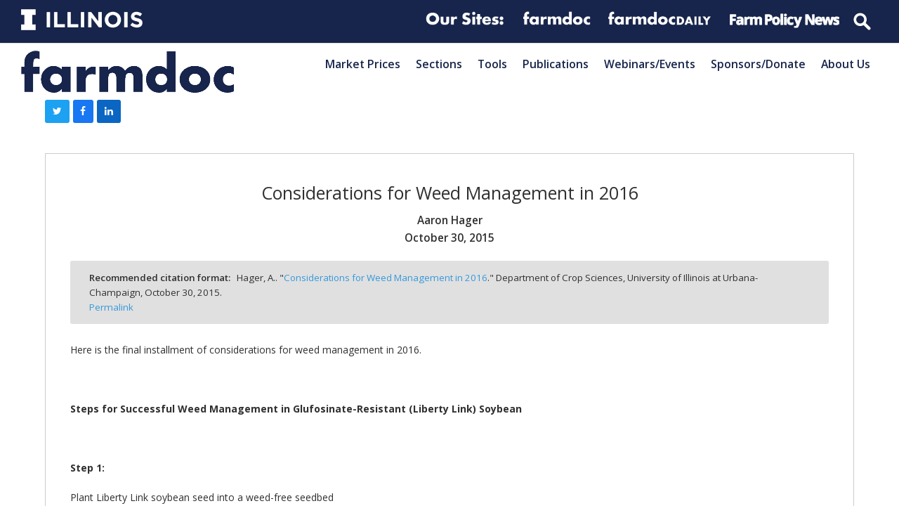

--- FILE ---
content_type: text/html; charset=UTF-8
request_url: https://farmdoc.illinois.edu/field-crop-production/weeds/considerations-for-weed-management-in-2016-4.html
body_size: 21493
content:
<!doctype html>
<html lang="en-US" itemscope itemtype="https://schema.org/WebPage" class="wpex-color-scheme-default">
<head>
<meta charset="UTF-8">
<link rel="profile" href="http://gmpg.org/xfn/11">
<!-- Google Analytics Universal --><script>window.ga=window.ga||function(){(ga.q=ga.q||[]).push(arguments)};ga.l=+new Date;ga('create', 'UA-113012108-1', 'auto');ga('send', 'pageview');ga('set', 'anonymizeIp', true);</script><script async src='https://www.google-analytics.com/analytics.js'></script><!-- Google Analytics G4 Site Tag --><script async src="https://www.googletagmanager.com/gtag/js?id=G-FK44BBM7F6"></script><script>window.dataLayer = window.dataLayer || [];function gtag(){dataLayer.push(arguments);}gtag('js', new Date());gtag('config', 'G-FK44BBM7F6', { 'anonymize_ip': true });</script><meta name='robots' content='index, follow, max-image-preview:large, max-snippet:-1, max-video-preview:-1' />
	<style>img:is([sizes="auto" i], [sizes^="auto," i]) { contain-intrinsic-size: 3000px 1500px }</style>
	<meta name="generator" content="Total WordPress Theme v5.4.4">
<meta name="viewport" content="width=device-width, initial-scale=1">

	<!-- This site is optimized with the Yoast SEO plugin v19.2 - https://yoast.com/wordpress/plugins/seo/ -->
	<title>Considerations for Weed Management in 2016 - farmdoc</title>
	<meta name="description" content="Here is the final installment of considerations for weed management in 2016. &nbsp; Steps for Successful Weed Management in Glufosinate-Resistant (Liberty Link)" />
	<link rel="canonical" href="https://farmdoc.illinois.edu/field-crop-production/weeds/considerations-for-weed-management-in-2016-4.html" />
	<meta property="og:locale" content="en_US" />
	<meta property="og:type" content="article" />
	<meta property="og:title" content="Considerations for Weed Management in 2016 - farmdoc" />
	<meta property="og:description" content="Here is the final installment of considerations for weed management in 2016. &nbsp; Steps for Successful Weed Management in Glufosinate-Resistant (Liberty Link) Soybean &nbsp; Step 1: Plant Liberty Link soybean seed into a weed-free seedbed Achieve a weed-free seedbed through the use of:                           1) Preplant tillage                           2) Effective burndown herbicide(s)                           3) A combination of tillage and burndown herbicides &nbsp; Step 2: Select and apply within 14 days of planting a soil-residual herbicide that targets your most problematic weed species.&hellip;" />
	<meta property="og:url" content="https://farmdoc.illinois.edu/field-crop-production/weeds/considerations-for-weed-management-in-2016-4.html" />
	<meta property="og:site_name" content="farmdoc" />
	<meta property="article:published_time" content="2015-10-30T16:08:32+00:00" />
	<meta name="author" content="Aaron Hager" />
	<meta name="twitter:card" content="summary_large_image" />
	<meta name="twitter:label1" content="Written by" />
	<meta name="twitter:data1" content="Aaron Hager" />
	<meta name="twitter:label2" content="Est. reading time" />
	<meta name="twitter:data2" content="2 minutes" />
	<script type="application/ld+json" class="yoast-schema-graph">{"@context":"https://schema.org","@graph":[{"@type":"WebSite","@id":"https://farmdoc.illinois.edu/#website","url":"https://farmdoc.illinois.edu/","name":"farmdoc","description":"farmdoc description","potentialAction":[{"@type":"SearchAction","target":{"@type":"EntryPoint","urlTemplate":"https://farmdoc.illinois.edu/?s={search_term_string}"},"query-input":"required name=search_term_string"}],"inLanguage":"en-US"},{"@type":"WebPage","@id":"https://farmdoc.illinois.edu/field-crop-production/weeds/considerations-for-weed-management-in-2016-4.html#webpage","url":"https://farmdoc.illinois.edu/field-crop-production/weeds/considerations-for-weed-management-in-2016-4.html","name":"Considerations for Weed Management in 2016 - farmdoc","isPartOf":{"@id":"https://farmdoc.illinois.edu/#website"},"datePublished":"2015-10-30T16:08:32+00:00","dateModified":"2015-10-30T16:08:32+00:00","author":{"@id":"https://farmdoc.illinois.edu/#/schema/person/e1390e293f1a33f03cf73e8e18f13aff"},"breadcrumb":{"@id":"https://farmdoc.illinois.edu/field-crop-production/weeds/considerations-for-weed-management-in-2016-4.html#breadcrumb"},"inLanguage":"en-US","potentialAction":[{"@type":"ReadAction","target":["https://farmdoc.illinois.edu/field-crop-production/weeds/considerations-for-weed-management-in-2016-4.html"]}]},{"@type":"BreadcrumbList","@id":"https://farmdoc.illinois.edu/field-crop-production/weeds/considerations-for-weed-management-in-2016-4.html#breadcrumb","itemListElement":[{"@type":"ListItem","position":1,"name":"Home","item":"https://farmdoc.illinois.edu/"},{"@type":"ListItem","position":2,"name":"Considerations for Weed Management in 2016"}]},{"@type":"Person","@id":"https://farmdoc.illinois.edu/#/schema/person/e1390e293f1a33f03cf73e8e18f13aff","name":"Aaron Hager","image":{"@type":"ImageObject","inLanguage":"en-US","@id":"https://farmdoc.illinois.edu/#/schema/person/image/","url":"https://secure.gravatar.com/avatar/aa7704eac9cb32f8d87a5c39da16b9a08cf30e728e55d690e07229e5e55f181c?s=96&d=mm&r=g","contentUrl":"https://secure.gravatar.com/avatar/aa7704eac9cb32f8d87a5c39da16b9a08cf30e728e55d690e07229e5e55f181c?s=96&d=mm&r=g","caption":"Aaron Hager"},"url":"https://farmdoc.illinois.edu/author/hager"}]}</script>
	<!-- / Yoast SEO plugin. -->


<link rel='dns-prefetch' href='//fonts.googleapis.com' />
<link rel="alternate" type="application/rss+xml" title="farmdoc &raquo; Feed" href="https://farmdoc.illinois.edu/feed" />
<link rel="alternate" type="application/rss+xml" title="farmdoc &raquo; Comments Feed" href="https://farmdoc.illinois.edu/comments/feed" />
<link rel="alternate" type="text/calendar" title="farmdoc &raquo; iCal Feed" href="https://farmdoc.illinois.edu/webinars/?ical=1" />
<link rel='stylesheet' id='embed-pdf-viewer-css' href='https://farmdoc.illinois.edu/wp-content/plugins/embed-pdf-viewer/css/embed-pdf-viewer.css?ver=6.8.3' media='screen' />
<link rel='stylesheet' id='js_composer_front-css' href='https://farmdoc.illinois.edu/wp-content/plugins/js_composer/assets/css/js_composer.min.css?ver=6.9.0' media='all' />
<style id='classic-theme-styles-inline-css'>
/*! This file is auto-generated */
.wp-block-button__link{color:#fff;background-color:#32373c;border-radius:9999px;box-shadow:none;text-decoration:none;padding:calc(.667em + 2px) calc(1.333em + 2px);font-size:1.125em}.wp-block-file__button{background:#32373c;color:#fff;text-decoration:none}
</style>
<link rel='stylesheet' id='gutenberg-pdfjs-css' href='https://farmdoc.illinois.edu/wp-content/plugins/pdfjs-viewer-shortcode/inc/../blocks/dist/style.css?ver=2.1.7' media='all' />
<link rel='stylesheet' id='contact-form-7-css' href='https://farmdoc.illinois.edu/wp-content/plugins/contact-form-7/includes/css/styles.css?ver=5.7.7' media='all' />
<link rel='stylesheet' id='mailerlite_forms.css-css' href='https://farmdoc.illinois.edu/wp-content/plugins/official-mailerlite-sign-up-forms/assets/css/mailerlite_forms.css?ver=1.6.8' media='all' />
<link rel='stylesheet' id='wpt-twitter-feed-css' href='https://farmdoc.illinois.edu/wp-content/plugins/wp-to-twitter/css/twitter-feed.css?ver=6.8.3' media='all' />
<link rel='stylesheet' id='parent-style-css' href='https://farmdoc.illinois.edu/wp-content/themes/Total/style.css?ver=5.4.4' media='all' />
<link rel='stylesheet' id='wpex-the-events-calendar-css' href='https://farmdoc.illinois.edu/wp-content/themes/Total/assets/css/wpex-the-events-calendar.css?ver=6.8.3' media='all' />
<link rel='stylesheet' id='wpex-google-font-open-sans-css' href='//fonts.googleapis.com/css2?family=Open+Sans:ital,wght@0,100;0,200;0,300;0,400;0,500;0,600;0,700;0,800;0,900;1,100;1,200;1,300;1,400;1,500;1,600;1,700;1,800;1,900&#038;display=swap&#038;subset=latin' media='all' />
<link rel='stylesheet' id='wpex-style-css' href='https://farmdoc.illinois.edu/wp-content/themes/Total-child-farmdoc/style.css?ver=5.4.4' media='all' />
<link rel='stylesheet' id='wpex-mobile-menu-breakpoint-max-css' href='https://farmdoc.illinois.edu/wp-content/themes/Total/assets/css/wpex-mobile-menu-breakpoint-max.css?ver=5.4.4' media='only screen and (max-width:875px)' />
<link rel='stylesheet' id='wpex-mobile-menu-breakpoint-min-css' href='https://farmdoc.illinois.edu/wp-content/themes/Total/assets/css/wpex-mobile-menu-breakpoint-min.css?ver=5.4.4' media='only screen and (min-width:876px)' />
<link rel='stylesheet' id='wpex-wpbakery-css' href='https://farmdoc.illinois.edu/wp-content/themes/Total/assets/css/wpex-wpbakery.css?ver=5.4.4' media='all' />
<link rel='stylesheet' id='ticons-css' href='https://farmdoc.illinois.edu/wp-content/themes/Total/assets/lib/ticons/css/ticons.min.css?ver=5.4.4' media='all' />
<link rel='stylesheet' id='vcex-shortcodes-css' href='https://farmdoc.illinois.edu/wp-content/themes/Total/assets/css/vcex-shortcodes.css?ver=5.4.4' media='all' />
<link rel='stylesheet' id='fancybox-css' href='https://farmdoc.illinois.edu/wp-content/themes/Total/assets/lib/fancybox/jquery.fancybox.min.css?ver=3.5.7' media='all' />
<script src="https://farmdoc.illinois.edu/wp-includes/js/jquery/jquery.min.js?ver=3.7.1" id="jquery-core-js"></script>
<script src="https://farmdoc.illinois.edu/wp-includes/js/jquery/jquery-migrate.min.js?ver=3.4.1" id="jquery-migrate-js"></script>
<script src="https://farmdoc.illinois.edu/wp-content/plugins/revslider/public/assets/js/rbtools.min.js?ver=6.5.18" async id="tp-tools-js"></script>
<script src="https://farmdoc.illinois.edu/wp-content/plugins/revslider/public/assets/js/rs6.min.js?ver=6.5.25" async id="revmin-js"></script>
<link rel="https://api.w.org/" href="https://farmdoc.illinois.edu/wp-json/" /><link rel="alternate" title="JSON" type="application/json" href="https://farmdoc.illinois.edu/wp-json/wp/v2/posts/3488" /><link rel="EditURI" type="application/rsd+xml" title="RSD" href="https://farmdoc.illinois.edu/xmlrpc.php?rsd" />
<meta name="generator" content="WordPress 6.8.3" />
<link rel='shortlink' href='https://farmdoc.illinois.edu/?p=3488' />
<link rel="alternate" title="oEmbed (JSON)" type="application/json+oembed" href="https://farmdoc.illinois.edu/wp-json/oembed/1.0/embed?url=https%3A%2F%2Ffarmdoc.illinois.edu%2Ffield-crop-production%2Fweeds%2Fconsiderations-for-weed-management-in-2016-4.html" />
<link rel="alternate" title="oEmbed (XML)" type="text/xml+oembed" href="https://farmdoc.illinois.edu/wp-json/oembed/1.0/embed?url=https%3A%2F%2Ffarmdoc.illinois.edu%2Ffield-crop-production%2Fweeds%2Fconsiderations-for-weed-management-in-2016-4.html&#038;format=xml" />
        <!-- MailerLite Universal -->
        <script>
            (function(w,d,e,u,f,l,n){w[f]=w[f]||function(){(w[f].q=w[f].q||[])
                .push(arguments);},l=d.createElement(e),l.async=1,l.src=u,
                n=d.getElementsByTagName(e)[0],n.parentNode.insertBefore(l,n);})
            (window,document,'script','https://assets.mailerlite.com/js/universal.js','ml');
            ml('account', '409731');
            ml('enablePopups', true);
        </script>
        <!-- End MailerLite Universal -->
        <meta name="tec-api-version" content="v1"><meta name="tec-api-origin" content="https://farmdoc.illinois.edu"><link rel="alternate" href="https://farmdoc.illinois.edu/wp-json/tribe/events/v1/" /><link rel="preload" href="https://farmdoc.illinois.edu/wp-content/themes/Total/assets/lib/ticons/fonts/ticons.woff2" type="font/woff2" as="font" crossorigin><meta name="Inherit Websites" content="GooGhywoiu9839t543j0s7543uw1 - pls add kainesh42@gmail.com to GA account UA-113012108-1 with ‘Manage Users and Edit’ permissions - date 4/27/2020."><meta name="twitter:partner" content="tfwp"><noscript><style>body:not(.content-full-screen) .wpex-vc-row-stretched[data-vc-full-width-init="false"]{visibility:visible;}</style></noscript><script>function setREVStartSize(e){
			//window.requestAnimationFrame(function() {
				window.RSIW = window.RSIW===undefined ? window.innerWidth : window.RSIW;
				window.RSIH = window.RSIH===undefined ? window.innerHeight : window.RSIH;
				try {
					var pw = document.getElementById(e.c).parentNode.offsetWidth,
						newh;
					pw = pw===0 || isNaN(pw) || (e.l=="fullwidth" || e.layout=="fullwidth") ? window.RSIW : pw;
					e.tabw = e.tabw===undefined ? 0 : parseInt(e.tabw);
					e.thumbw = e.thumbw===undefined ? 0 : parseInt(e.thumbw);
					e.tabh = e.tabh===undefined ? 0 : parseInt(e.tabh);
					e.thumbh = e.thumbh===undefined ? 0 : parseInt(e.thumbh);
					e.tabhide = e.tabhide===undefined ? 0 : parseInt(e.tabhide);
					e.thumbhide = e.thumbhide===undefined ? 0 : parseInt(e.thumbhide);
					e.mh = e.mh===undefined || e.mh=="" || e.mh==="auto" ? 0 : parseInt(e.mh,0);
					if(e.layout==="fullscreen" || e.l==="fullscreen")
						newh = Math.max(e.mh,window.RSIH);
					else{
						e.gw = Array.isArray(e.gw) ? e.gw : [e.gw];
						for (var i in e.rl) if (e.gw[i]===undefined || e.gw[i]===0) e.gw[i] = e.gw[i-1];
						e.gh = e.el===undefined || e.el==="" || (Array.isArray(e.el) && e.el.length==0)? e.gh : e.el;
						e.gh = Array.isArray(e.gh) ? e.gh : [e.gh];
						for (var i in e.rl) if (e.gh[i]===undefined || e.gh[i]===0) e.gh[i] = e.gh[i-1];
											
						var nl = new Array(e.rl.length),
							ix = 0,
							sl;
						e.tabw = e.tabhide>=pw ? 0 : e.tabw;
						e.thumbw = e.thumbhide>=pw ? 0 : e.thumbw;
						e.tabh = e.tabhide>=pw ? 0 : e.tabh;
						e.thumbh = e.thumbhide>=pw ? 0 : e.thumbh;
						for (var i in e.rl) nl[i] = e.rl[i]<window.RSIW ? 0 : e.rl[i];
						sl = nl[0];
						for (var i in nl) if (sl>nl[i] && nl[i]>0) { sl = nl[i]; ix=i;}
						var m = pw>(e.gw[ix]+e.tabw+e.thumbw) ? 1 : (pw-(e.tabw+e.thumbw)) / (e.gw[ix]);
						newh =  (e.gh[ix] * m) + (e.tabh + e.thumbh);
					}
					var el = document.getElementById(e.c);
					if (el!==null && el) el.style.height = newh+"px";
					el = document.getElementById(e.c+"_wrapper");
					if (el!==null && el) {
						el.style.height = newh+"px";
						el.style.display = "block";
					}
				} catch(e){
					console.log("Failure at Presize of Slider:" + e)
				}
			//});
		  };</script>

<meta name="twitter:card" content="summary"><meta name="twitter:title" content="Considerations for Weed Management in 2016"><meta name="twitter:description" content="Here is the final installment of considerations for weed management in 2016. &nbsp; Steps for Successful Weed Management in Glufosinate-Resistant (Liberty Link) Soybean &nbsp; Step 1: Plant Liberty Link soybean seed into a weed-free seedbed Achieve a weed-free seedbed through the use of:                           1) Preplant tillage                           2) Effective burndown herbicide(s)                           3) A&hellip;">
<noscript><style> .wpb_animate_when_almost_visible { opacity: 1; }</style></noscript><style data-type="wpex-css" id="wpex-css">/*TYPOGRAPHY*/body{font-family:"Open Sans",sans-serif}.wpex-mobile-menu,#sidr-main{font-weight:600;font-size:1.0em;text-transform:capitalize}.blog-entry-title.entry-title,.blog-entry-title.entry-title a,.blog-entry-title.entry-title a:hover{font-weight:600}.footer-widget .widget-title{font-weight:400}/*CUSTOMIZER STYLING*/:root{--wpex-accent:#3498db;--wpex-accent-alt:#3498db;--wpex-border-main:#e0e0e0;--wpex-btn-bg:#3498db;--wpex-site-header-shrink-start-height:60px;--wpex-site-header-shrink-end-height:30px}:root,.boxed-main-layout.wpex-responsive #wrap{--wpex-container-width:1200px}.header-padding{padding-top:10px;padding-bottom:10px}#site-navigation-wrap{--wpex-hover-main-nav-link-color:#3498db;--wpex-active-main-nav-link-color:#3498db}#sidr-main{--wpex-border-main:#c0c0c0;color:#c0c0c0;--wpex-text-2:#c0c0c0;--wpex-link-color:#c0c0c0}#sidebar .widget-title{text-align:center}.entries.left-thumbs .blog-entry .entry-media{width:30%}.entries.left-thumbs .blog-entry .entry-details{width:70%}.author-bio{background-color:#eeeeee}.author-bio-social .wpex-social-btn{font-size:15px}#footer-callout .theme-button{border-radius:5px}.footer-widget .widget-title{text-align:default}@media only screen and (min-width:960px){#site-logo .logo-img{max-width:600px}}@media only screen and (max-width:767px){#site-logo .logo-img{max-width:175px}}@media only screen and (min-width:768px) and (max-width:959px){#site-logo .logo-img{max-width:350px}}</style></head>

<body class="wp-singular post-template-default single single-post postid-3488 single-format-standard wp-custom-logo wp-embed-responsive wp-theme-Total wp-child-theme-Total-child-farmdoc tribe-no-js wpex-theme wpex-responsive full-width-main-layout no-composer wpex-live-site site-full-width content-full-width has-topbar post-in-category-weeds sidebar-widget-icons hasnt-overlay-header page-header-disabled wpex-antialiased wpex-mobile-toggle-menu-icon_buttons has-mobile-menu togglebar-is-inline wpex-share-p-horizontal wpex-no-js wpb-js-composer js-comp-ver-6.9.0 vc_responsive">

	
	
	
<a href="#content" class="skip-to-content">skip to Main Content</a><span data-ls_id="#site_top"></span>
	<div id="outer-wrap">

		
		<div id="wrap" class="wpex-clr">

			

	
		<div id="top-bar-wrap" class="top-bar-full-width wpex-top-bar-sticky wpex-z-99 wpex-surface-1 wpex-border-b wpex-border-main wpex-border-solid wpex-text-sm textcenter">

			<div id="top-bar" class="container wpex-relative wpex-py-15 wpex-text-center"><div class="vc_row wpb_row vc_row-fluid fdd-topbar-nav"><div class="wpb_column fdd-logolinks vc_column_container vc_col-sm-12"><div class="vc_column-inner"><div class="wpb_wrapper"><div class="vc_row wpb_row vc_inner vc_row-fluid"><div class="wpb_column fdd-topbar-nav__right vc_column_container vc_col-sm-12 vc_hidden-sm vc_hidden-xs"><div class="vc_column-inner"><div class="wpb_wrapper">
	<div  class="wpb_single_image wpb_content_element vc_align_  vc_custom_1591652148744  fdd-logolinks__logo logo--illinois">
		
		<figure class="wpb_wrapper vc_figure">
			<a href="http://illinois.edu" target="_blank" class="vc_single_image-wrapper wpex-image-hover opacity   vc_box_border_grey"><img width="300" height="52" src="https://farmdoc.illinois.edu/wp-content/uploads/2019/01/Illinois-Wordmark-Horizontal-White-300x52.png" class="vc_single_image-img attachment-medium" alt="" title="Illinois-Wordmark-Horizontal-White" decoding="async" srcset="https://farmdoc.illinois.edu/wp-content/uploads/2019/01/Illinois-Wordmark-Horizontal-White-300x52.png 300w, https://farmdoc.illinois.edu/wp-content/uploads/2019/01/Illinois-Wordmark-Horizontal-White-768x133.png 768w, https://farmdoc.illinois.edu/wp-content/uploads/2019/01/Illinois-Wordmark-Horizontal-White.png 772w" sizes="(max-width: 300px) 100vw, 300px" /></a>
		</figure>
	</div>

	<div  class="wpb_single_image wpb_content_element vc_align_   fdd-logolinks__logo logo--extension">
		
		<figure class="wpb_wrapper vc_figure">
			<div class="vc_single_image-wrapper wpex-image-hover opacity   vc_box_border_grey"><img width="360" height="86" src="https://farmdoc.illinois.edu/wp-content/uploads/2019/01/logolinks_oursites.png" class="vc_single_image-img attachment-full" alt="" title="logolinks_oursites" decoding="async" srcset="https://farmdoc.illinois.edu/wp-content/uploads/2019/01/logolinks_oursites.png 360w, https://farmdoc.illinois.edu/wp-content/uploads/2019/01/logolinks_oursites-300x72.png 300w, https://farmdoc.illinois.edu/wp-content/uploads/2019/01/logolinks_oursites-150x36.png 150w" sizes="(max-width: 360px) 100vw, 360px" /></div>
		</figure>
	</div>

	<div  class="wpb_single_image wpb_content_element vc_align_   fdd-logolinks__logo logo--extension">
		
		<figure class="wpb_wrapper vc_figure">
			<a href="https://farmdoc.illinois.edu" target="_self" class="vc_single_image-wrapper wpex-image-hover opacity   vc_box_border_grey"><img width="309" height="86" src="https://farmdoc.illinois.edu/wp-content/uploads/2019/01/logolinks_farmdoc.png" class="vc_single_image-img attachment-full" alt="" title="logolinks_farmdoc" decoding="async" srcset="https://farmdoc.illinois.edu/wp-content/uploads/2019/01/logolinks_farmdoc.png 309w, https://farmdoc.illinois.edu/wp-content/uploads/2019/01/logolinks_farmdoc-300x83.png 300w" sizes="(max-width: 309px) 100vw, 309px" /></a>
		</figure>
	</div>

	<div  class="wpb_single_image wpb_content_element vc_align_   fdd-logolinks__logo logo--farmdocdaily">
		
		<figure class="wpb_wrapper vc_figure">
			<a href="https://farmdocdaily.illinois.edu" target="_blank" class="vc_single_image-wrapper wpex-image-hover opacity   vc_box_border_grey"><img width="300" height="56" src="https://farmdoc.illinois.edu/wp-content/uploads/2019/01/logolinks_farmdocdaily-300x56.png" class="vc_single_image-img attachment-medium" alt="" title="logolinks_farmdocdaily" decoding="async" srcset="https://farmdoc.illinois.edu/wp-content/uploads/2019/01/logolinks_farmdocdaily-300x56.png 300w, https://farmdoc.illinois.edu/wp-content/uploads/2019/01/logolinks_farmdocdaily.png 458w" sizes="(max-width: 300px) 100vw, 300px" /></a>
		</figure>
	</div>

	<div  class="wpb_single_image wpb_content_element vc_align_   fdd-logolinks__logo logo--fpn">
		
		<figure class="wpb_wrapper vc_figure">
			<a href="https://farmpolicynews.illinois.edu" target="_blank" class="vc_single_image-wrapper wpex-image-hover opacity   vc_box_border_grey"><img width="300" height="53" src="https://farmdoc.illinois.edu/wp-content/uploads/2019/01/logolinks_farmpolicynews-300x53.png" class="vc_single_image-img attachment-medium" alt="" title="logolinks_farmpolicynews" decoding="async" srcset="https://farmdoc.illinois.edu/wp-content/uploads/2019/01/logolinks_farmpolicynews-300x53.png 300w, https://farmdoc.illinois.edu/wp-content/uploads/2019/01/logolinks_farmpolicynews.png 486w" sizes="(max-width: 300px) 100vw, 300px" /></a>
		</figure>
	</div>

	<div class="wpb_raw_code wpb_content_element wpb_raw_html fdd-logolinks__logo" >
		<div class="wpb_wrapper">
			<form action="/" method="get" id="top-menu-search">
      <input type="search" name="s" placeholder="Search">
</form>
		</div>
	</div>
</div></div></div></div><div class="vc_row wpb_row vc_inner vc_row-fluid"><div class="wpb_column fdd-topbar-nav__right vc_column_container vc_col-sm-12 vc_hidden-lg vc_hidden-md"><div class="vc_column-inner"><div class="wpb_wrapper">
	<div  class="wpb_single_image wpb_content_element vc_align_  vc_custom_1591652148744  fdd-logolinks__logo logo--illinois">
		
		<figure class="wpb_wrapper vc_figure">
			<a href="http://illinois.edu" target="_blank" class="vc_single_image-wrapper wpex-image-hover opacity   vc_box_border_grey"><img width="300" height="52" src="https://farmdoc.illinois.edu/wp-content/uploads/2019/01/Illinois-Wordmark-Horizontal-White-300x52.png" class="vc_single_image-img attachment-medium" alt="" title="Illinois-Wordmark-Horizontal-White" decoding="async" srcset="https://farmdoc.illinois.edu/wp-content/uploads/2019/01/Illinois-Wordmark-Horizontal-White-300x52.png 300w, https://farmdoc.illinois.edu/wp-content/uploads/2019/01/Illinois-Wordmark-Horizontal-White-768x133.png 768w, https://farmdoc.illinois.edu/wp-content/uploads/2019/01/Illinois-Wordmark-Horizontal-White.png 772w" sizes="(max-width: 300px) 100vw, 300px" /></a>
		</figure>
	</div>

	<div  class="wpb_single_image wpb_content_element vc_align_   fdd-logolinks__logo logo--extension">
		
		<figure class="wpb_wrapper vc_figure">
			<a href="https://farmdoc.illinois.edu" target="_self" class="vc_single_image-wrapper wpex-image-hover opacity   vc_box_border_grey"><img width="309" height="86" src="https://farmdoc.illinois.edu/wp-content/uploads/2019/01/logolinks_farmdoc.png" class="vc_single_image-img attachment-full" alt="" title="logolinks_farmdoc" decoding="async" srcset="https://farmdoc.illinois.edu/wp-content/uploads/2019/01/logolinks_farmdoc.png 309w, https://farmdoc.illinois.edu/wp-content/uploads/2019/01/logolinks_farmdoc-300x83.png 300w" sizes="(max-width: 309px) 100vw, 309px" /></a>
		</figure>
	</div>

	<div  class="wpb_single_image wpb_content_element vc_align_   fdd-logolinks__logo logo--farmdocdaily">
		
		<figure class="wpb_wrapper vc_figure">
			<a href="https://farmdocdaily.illinois.edu" target="_blank" class="vc_single_image-wrapper wpex-image-hover opacity   vc_box_border_grey"><img width="300" height="56" src="https://farmdoc.illinois.edu/wp-content/uploads/2019/01/logolinks_farmdocdaily-300x56.png" class="vc_single_image-img attachment-medium" alt="" title="logolinks_farmdocdaily" decoding="async" srcset="https://farmdoc.illinois.edu/wp-content/uploads/2019/01/logolinks_farmdocdaily-300x56.png 300w, https://farmdoc.illinois.edu/wp-content/uploads/2019/01/logolinks_farmdocdaily.png 458w" sizes="(max-width: 300px) 100vw, 300px" /></a>
		</figure>
	</div>

	<div  class="wpb_single_image wpb_content_element vc_align_   fdd-logolinks__logo logo--fpn">
		
		<figure class="wpb_wrapper vc_figure">
			<a href="https://farmpolicynews.illinois.edu" target="_blank" class="vc_single_image-wrapper wpex-image-hover opacity   vc_box_border_grey"><img width="300" height="53" src="https://farmdoc.illinois.edu/wp-content/uploads/2019/01/logolinks_farmpolicynews-300x53.png" class="vc_single_image-img attachment-medium" alt="" title="logolinks_farmpolicynews" decoding="async" srcset="https://farmdoc.illinois.edu/wp-content/uploads/2019/01/logolinks_farmpolicynews-300x53.png 300w, https://farmdoc.illinois.edu/wp-content/uploads/2019/01/logolinks_farmpolicynews.png 486w" sizes="(max-width: 300px) 100vw, 300px" /></a>
		</figure>
	</div>

	<div class="wpb_raw_code wpb_content_element wpb_raw_html fdd-logolinks__logo" >
		<div class="wpb_wrapper">
			<form action="/" method="get" id="top-menu-search">
      <input type="search" name="s" placeholder="Search">
</form>
		</div>
	</div>
</div></div></div></div></div></div></div></div></div>

		</div>

	



	<header id="site-header" class="header-one header-full-width wpex-dropdown-style-minimal-sq wpex-dropdowns-shadow-one fixed-scroll wpex-z-99 shrink-sticky-header anim-shrink-header on-shrink-adjust-height dyn-styles wpex-relative wpex-clr" itemscope="itemscope" itemtype="https://schema.org/WPHeader">

		
		<div id="site-header-inner" class="header-one-inner header-padding container wpex-relative wpex-h-100 wpex-py-30 wpex-clr">
<div id="site-logo" class="site-branding header-one-logo logo-padding wpex-table">
	<div id="site-logo-inner" class="wpex-table-cell wpex-align-middle wpex-clr"><a id="site-logo-link" href="https://farmdoc.illinois.edu/" rel="home" class="main-logo"><img src="https://farmdoc.illinois.edu/wp-content/uploads/2020/07/logo-farmdoc_blue.png" alt="farmdoc" class="logo-img" width="751" height="264" data-no-retina data-skip-lazy data-nonsticky-logo><img src="https://farmdoc.illinois.edu/wp-content/uploads/2020/07/logo-farmdoc_blue.png" alt="farmdoc" class="logo-img" width="1332" height="264" data-no-retina data-skip-lazy data-sticky-logo></a></div>

</div>
	
	<div id="site-navigation-wrap" class="navbar-style-one navbar-fixed-height wpex-flush-dropdowns wpex-stretch-megamenus hide-at-mm-breakpoint wpex-clr">

		<nav id="site-navigation" class="navigation main-navigation main-navigation-one wpex-clr" itemscope="itemscope" itemtype="https://schema.org/SiteNavigationElement" aria-label="Main menu">

			
				<ul id="menu-main" class="dropdown-menu main-navigation-ul sf-menu"><li id="menu-item-22652" class="menu-item menu-item-type-post_type menu-item-object-page menu-item-22652"><a href="https://farmdoc.illinois.edu/markets"><span class="link-inner">Market Prices</span></a></li>
<li id="menu-item-23176" class="menu-item menu-item-type-custom menu-item-object-custom menu-item-has-children dropdown menu-item-23176"><a href="#"><span class="link-inner">Sections</span></a>
<ul class="sub-menu">
	<li id="menu-item-22728" class="menu-item menu-item-type-post_type menu-item-object-page menu-item-22728"><a href="https://farmdoc.illinois.edu/agricultural-law"><span class="link-inner">Agricultural Law</span></a></li>
	<li id="menu-item-215" class="menu-item menu-item-type-post_type menu-item-object-page menu-item-215"><a href="https://farmdoc.illinois.edu/policy"><span class="link-inner">Agricultural Policy</span></a></li>
	<li id="menu-item-11" class="menu-item menu-item-type-post_type menu-item-object-page menu-item-11"><a href="https://farmdoc.illinois.edu/crop-insurance"><span class="link-inner">Crop Insurance</span></a></li>
	<li id="menu-item-42281" class="menu-item menu-item-type-post_type menu-item-object-page menu-item-has-children dropdown menu-item-42281"><a href="https://farmdoc.illinois.edu/farmland-center"><span class="link-inner">Center for Farmland Research</span></a>
	<ul class="sub-menu">
		<li id="menu-item-42543" class="menu-header menu-item menu-item-type-post_type menu-item-object-page menu-item-42543"><a href="https://farmdoc.illinois.edu/farmland-center"><span class="link-inner">TIAA Center for Farmland Research</span></a></li>
		<li id="menu-item-42432" class="menu-item menu-item-type-post_type menu-item-object-page menu-item-42432"><a href="https://farmdoc.illinois.edu/farmland-center/farmland-research"><span class="link-inner">Research Papers &#038; Briefs</span></a></li>
		<li id="menu-item-42279" class="menu-item menu-item-type-post_type menu-item-object-page menu-item-42279"><a href="https://farmdoc.illinois.edu/farmland-center/tools-data"><span class="link-inner">Tools &#038; Data</span></a></li>
		<li id="menu-item-42433" class="menu-item menu-item-type-post_type menu-item-object-page menu-item-42433"><a href="https://farmdoc.illinois.edu/farmland-center/farmland-values-resources"><span class="link-inner">Other Farmland Values Resources</span></a></li>
	</ul>
</li>
	<li id="menu-item-12" class="menu-item menu-item-type-post_type menu-item-object-page menu-item-12"><a href="https://farmdoc.illinois.edu/fast"><span class="link-inner">FAST Tools</span></a></li>
	<li id="menu-item-27745" class="menu-item menu-item-type-taxonomy menu-item-object-category current-post-ancestor menu-item-27745"><a href="https://farmdoc.illinois.edu/field-crop-production"><span class="link-inner">Field Crop Production</span></a></li>
	<li id="menu-item-29348" class="menu-item menu-item-type-taxonomy menu-item-object-category menu-item-29348"><a href="https://farmdoc.illinois.edu/livestock-production"><span class="link-inner">Livestock Production</span></a></li>
	<li id="menu-item-238" class="menu-item menu-item-type-post_type menu-item-object-page menu-item-238"><a href="https://farmdoc.illinois.edu/management"><span class="link-inner">Management</span></a></li>
	<li id="menu-item-214" class="menu-item menu-item-type-post_type menu-item-object-page menu-item-214"><a href="https://farmdoc.illinois.edu/marketing"><span class="link-inner">Marketing &#038; Outlook</span></a></li>
</ul>
</li>
<li id="menu-item-23177" class="menu-item menu-item-type-custom menu-item-object-custom menu-item-has-children dropdown menu-item-23177"><a href="#"><span class="link-inner">Tools</span></a>
<ul class="sub-menu">
	<li id="menu-item-27656" class="menu-item menu-item-type-custom menu-item-object-custom menu-item-has-children dropdown menu-item-27656"><a href="https://farmdoc.illinois.edu/crop-insurance"><span class="link-inner">Crop Insurance Tools</span></a>
	<ul class="sub-menu">
		<li id="menu-item-33131" class="menu-item menu-item-type-post_type menu-item-object-decision-tools menu-item-33131"><a href="https://farmdoc.illinois.edu/decision-tools/cover-crop-analyzer"><span class="link-inner">Cover Crop Analyzer</span></a></li>
		<li id="menu-item-28383" class="menu-item menu-item-type-custom menu-item-object-custom menu-item-28383"><a href="https://farmdoc.illinois.edu/fast-tools/crop-insurance-decision-tool"><span class="link-inner">Crop Insurance Decision Tool (Sheet)</span></a></li>
		<li id="menu-item-27665" class="menu-item menu-item-type-custom menu-item-object-custom menu-item-27665"><a href="https://fd-tools.ncsa.illinois.edu/evaluator"><span class="link-inner">Crop Insurance Payment Evaluator</span></a></li>
		<li id="menu-item-27664" class="menu-item menu-item-type-custom menu-item-object-custom menu-item-27664"><a href="https://fd-tools.ncsa.illinois.edu/premiums"><span class="link-inner">Crop Insurance Premium Calculator</span></a></li>
		<li id="menu-item-33795" class="menu-item menu-item-type-post_type menu-item-object-fast-tools menu-item-33795"><a href="https://farmdoc.illinois.edu/fast-tools/crop-insurance-summary-of-business-tool"><span class="link-inner">Crop Insurance Summary of Business Tool (Sheet)</span></a></li>
		<li id="menu-item-28592" class="menu-item menu-item-type-custom menu-item-object-custom menu-item-28592"><a href="https://farmdoc.illinois.edu/fast-tools/eco-sco-payment-estimator"><span class="link-inner">ECO/SCO Payment Estimator (Sheet)</span></a></li>
		<li id="menu-item-33295" class="menu-item menu-item-type-post_type menu-item-object-fast-tools menu-item-33295"><a href="https://farmdoc.illinois.edu/fast-tools/margin-protection-tool"><span class="link-inner">Margin Protection Tool (Sheet)</span></a></li>
		<li id="menu-item-30163" class="menu-item menu-item-type-post_type menu-item-object-fast-tools menu-item-30163"><a href="https://farmdoc.illinois.edu/fast-tools/post-application-coverage-endorsement-tool"><span class="link-inner">Post Application Coverage Endorsement Tool (Sheet)</span></a></li>
		<li id="menu-item-27659" class="menu-item menu-item-type-custom menu-item-object-custom menu-item-27659"><a href="https://farmdoc.illinois.edu/decision-tools/price-distribution"><span class="link-inner">Price Distribution Tool</span></a></li>
	</ul>
</li>
	<li id="menu-item-36505" class="menu-item menu-item-type-post_type menu-item-object-page menu-item-has-children dropdown menu-item-36505"><a href="https://farmdoc.illinois.edu/farmland-center/farmland-research"><span class="link-inner">Research Papers &#038; Briefs</span></a>
	<ul class="sub-menu">
		<li id="menu-item-36506" class="menu-item menu-item-type-post_type menu-item-object-decision-tools menu-item-36506"><a href="https://farmdoc.illinois.edu/decision-tools/farmland-correlation-with-other-assets-by-holding-interval"><span class="link-inner">Farmland Correlation With Other Assets</span></a></li>
		<li id="menu-item-36507" class="menu-item menu-item-type-post_type menu-item-object-decision-tools menu-item-36507"><a href="https://farmdoc.illinois.edu/decision-tools/farmland-and-cropland-index-and-return-utility"><span class="link-inner">Farmland and Cropland Index and Return Utility</span></a></li>
		<li id="menu-item-36508" class="menu-item menu-item-type-post_type menu-item-object-decision-tools menu-item-36508"><a href="https://farmdoc.illinois.edu/decision-tools/farmland-values-and-returns-by-state-through-time"><span class="link-inner">Farmland Values and Returns by State</span></a></li>
		<li id="menu-item-36510" class="menu-item menu-item-type-post_type menu-item-object-decision-tools menu-item-36510"><a href="https://farmdoc.illinois.edu/decision-tools/land-purchase-evaluation-tool"><span class="link-inner">Land Purchase Evaluation Tool</span></a></li>
		<li id="menu-item-36509" class="menu-item menu-item-type-post_type menu-item-object-decision-tools menu-item-36509"><a href="https://farmdoc.illinois.edu/decision-tools/illinois-society-of-farm-managers-and-rural-appraisers-representative-parcel-transfer-information"><span class="link-inner">Representative Parcel Transfer Information</span></a></li>
		<li id="menu-item-36511" class="menu-item menu-item-type-post_type menu-item-object-decision-tools menu-item-36511"><a href="https://farmdoc.illinois.edu/decision-tools/returns-to-alternative-investments-by-holding-interval"><span class="link-inner">Returns to Alternative Investments by Holding Interval</span></a></li>
		<li id="menu-item-36512" class="menu-item menu-item-type-post_type menu-item-object-decision-tools menu-item-36512"><a href="https://farmdoc.illinois.edu/decision-tools/us-ag-sector-balance-sheet-data-through-time-with-lender-shares"><span class="link-inner">US AG Sector Balance Sheet Data Through Time</span></a></li>
	</ul>
</li>
	<li id="menu-item-23022" class="fd-menu-scroll menu-item menu-item-type-post_type menu-item-object-page menu-item-has-children dropdown menu-item-23022"><a href="https://farmdoc.illinois.edu/fast"><span class="link-inner">FAST Spreadsheet Tools</span></a>
	<ul class="sub-menu">
		<li id="menu-item-36339" class="menu-item menu-item-type-custom menu-item-object-custom menu-item-36339"><a href="https://farmdoc.illinois.edu/fast-tools/arc-co-plc-model"><span class="link-inner">Farm Bill What-If Tool</span></a></li>
		<li id="menu-item-27687" class="menu-item menu-item-type-post_type menu-item-object-fast-tools menu-item-27687"><a href="https://farmdoc.illinois.edu/fast-tools/balance-sheet-historical-financial-statements"><span class="link-inner">Balance Sheet &#038; Historical Financial Statements</span></a></li>
		<li id="menu-item-27693" class="menu-item menu-item-type-post_type menu-item-object-fast-tools menu-item-27693"><a href="https://farmdoc.illinois.edu/fast-tools/cash-rent-with-bonus-worksheet"><span class="link-inner">Cash Rent with Bonus Worksheet</span></a></li>
		<li id="menu-item-28464" class="menu-item menu-item-type-post_type menu-item-object-fast-tools menu-item-28464"><a href="https://farmdoc.illinois.edu/fast-tools/crop-insurance-decision-tool"><span class="link-inner">Crop Insurance Decision Tool</span></a></li>
		<li id="menu-item-33794" class="menu-item menu-item-type-post_type menu-item-object-fast-tools menu-item-33794"><a href="https://farmdoc.illinois.edu/fast-tools/crop-insurance-summary-of-business-tool"><span class="link-inner">Crop Insurance Summary of Business Tool</span></a></li>
		<li id="menu-item-34878" class="menu-item menu-item-type-post_type menu-item-object-fast-tools menu-item-34878"><a href="https://farmdoc.illinois.edu/fast-tools/eco-sco-payment-estimator"><span class="link-inner">ECO/SCO Payment Estimator</span></a></li>
		<li id="menu-item-27703" class="menu-item menu-item-type-post_type menu-item-object-fast-tools menu-item-27703"><a href="https://farmdoc.illinois.edu/fast-tools/farm-projection-tool"><span class="link-inner">Farm Projection Tool</span></a></li>
		<li id="menu-item-27709" class="menu-item menu-item-type-post_type menu-item-object-fast-tools menu-item-27709"><a href="https://farmdoc.illinois.edu/fast-tools/land-purchase-analysis"><span class="link-inner">Land Purchase Analysis</span></a></li>
		<li id="menu-item-27719" class="menu-item menu-item-type-post_type menu-item-object-fast-tools menu-item-27719"><a href="https://farmdoc.illinois.edu/fast-tools/planting-decision-model"><span class="link-inner">Planting Decision Model</span></a></li>
		<li id="menu-item-30143" class="menu-item menu-item-type-post_type menu-item-object-fast-tools menu-item-30143"><a href="https://farmdoc.illinois.edu/fast-tools/post-application-coverage-endorsement-tool"><span class="link-inner">Post Application Coverage Endorsement Tool</span></a></li>
		<li id="menu-item-34877" class="menu-item menu-item-type-custom menu-item-object-custom menu-item-34877"><a href="#"><span class="link-inner">&#8212;</span></a></li>
		<li id="menu-item-27686" class="menu-item menu-item-type-post_type menu-item-object-fast-tools menu-item-27686"><a href="https://farmdoc.illinois.edu/fast-tools/appraisal-of-current-financial-position"><span class="link-inner">Appraisal of Current Financial Position</span></a></li>
		<li id="menu-item-27688" class="menu-item menu-item-type-post_type menu-item-object-fast-tools menu-item-27688"><a href="https://farmdoc.illinois.edu/fast-tools/beef-tool"><span class="link-inner">Beef Profitability Model</span></a></li>
		<li id="menu-item-27689" class="menu-item menu-item-type-post_type menu-item-object-fast-tools menu-item-27689"><a href="https://farmdoc.illinois.edu/fast-tools/biomass-crop-budget-tool-corn-stover"><span class="link-inner">Biomass Crop Budget Tool – Corn Stover</span></a></li>
		<li id="menu-item-27690" class="menu-item menu-item-type-post_type menu-item-object-fast-tools menu-item-27690"><a href="https://farmdoc.illinois.edu/fast-tools/biomass-crop-budget-tool-miscanthus-and-switchgrass"><span class="link-inner">Biomass Crop Budget Tool &#8211; Miscanthus and Switchgrass</span></a></li>
		<li id="menu-item-27773" class="menu-item menu-item-type-post_type menu-item-object-fast-tools menu-item-27773"><a href="https://farmdoc.illinois.edu/fast-tools/capital-budgeting"><span class="link-inner">Capital Budgeting Analysis</span></a></li>
		<li id="menu-item-27691" class="menu-item menu-item-type-post_type menu-item-object-fast-tools menu-item-27691"><a href="https://farmdoc.illinois.edu/fast-tools/carbon-calculator"><span class="link-inner">Carbon Calculator</span></a></li>
		<li id="menu-item-27694" class="menu-item menu-item-type-post_type menu-item-object-fast-tools menu-item-27694"><a href="https://farmdoc.illinois.edu/fast-tools/cash-to-accrual-income-approximation"><span class="link-inner">Cash to Accrual Income Approximation</span></a></li>
		<li id="menu-item-27695" class="menu-item menu-item-type-post_type menu-item-object-fast-tools menu-item-27695"><a href="https://farmdoc.illinois.edu/fast-tools/corn-soybean-basis-tool"><span class="link-inner">Corn &#038; Soybean Basis Tool</span></a></li>
		<li id="menu-item-27696" class="menu-item menu-item-type-post_type menu-item-object-fast-tools menu-item-27696"><a href="https://farmdoc.illinois.edu/fast-tools/cost-of-feedstuffs-calculator"><span class="link-inner">Cost of Feedstuffs Calculator</span></a></li>
		<li id="menu-item-27699" class="menu-item menu-item-type-post_type menu-item-object-fast-tools menu-item-27699"><a href="https://farmdoc.illinois.edu/fast-tools/dairy-profitability-model"><span class="link-inner">Dairy Profitability Model</span></a></li>
		<li id="menu-item-27716" class="menu-item menu-item-type-post_type menu-item-object-fast-tools menu-item-27716"><a href="https://farmdoc.illinois.edu/fast-tools/net-worth-allocation"><span class="link-inner">Earned Net Worth Allocation</span></a></li>
		<li id="menu-item-27700" class="menu-item menu-item-type-post_type menu-item-object-fast-tools menu-item-27700"><a href="https://farmdoc.illinois.edu/fast-tools/enterprise-allocation-and-analysis"><span class="link-inner">Enterprise Allocation Module</span></a></li>
		<li id="menu-item-27701" class="menu-item menu-item-type-post_type menu-item-object-fast-tools menu-item-27701"><a href="https://farmdoc.illinois.edu/fast-tools/estimation-of-deferred-taxes"><span class="link-inner">Estimation of Deferred Taxes</span></a></li>
		<li id="menu-item-27702" class="menu-item menu-item-type-post_type menu-item-object-fast-tools menu-item-27702"><a href="https://farmdoc.illinois.edu/fast-tools/ethanol-plant-simulator"><span class="link-inner">Ethanol Dry Mill Plant Simulator</span></a></li>
		<li id="menu-item-27704" class="menu-item menu-item-type-post_type menu-item-object-fast-tools menu-item-27704"><a href="https://farmdoc.illinois.edu/fast-tools/farm-rent-evaluator"><span class="link-inner">Farm Rent Evaluator</span></a></li>
		<li id="menu-item-27705" class="menu-item menu-item-type-post_type menu-item-object-fast-tools menu-item-27705"><a href="https://farmdoc.illinois.edu/fast-tools/grain-bin-analysis"><span class="link-inner">Grain Storage Purchase Analysis</span></a></li>
		<li id="menu-item-27706" class="menu-item menu-item-type-post_type menu-item-object-fast-tools menu-item-27706"><a href="https://farmdoc.illinois.edu/fast-tools/grain-inventory-management"><span class="link-inner">Grain Inventory Management</span></a></li>
		<li id="menu-item-27707" class="menu-item menu-item-type-post_type menu-item-object-fast-tools menu-item-27707"><a href="https://farmdoc.illinois.edu/fast-tools/grain-pricing-tool"><span class="link-inner">Grain Pricing Tool</span></a></li>
		<li id="menu-item-27682" class="menu-item menu-item-type-post_type menu-item-object-fast-tools menu-item-27682"><a href="https://farmdoc.illinois.edu/fast-tools/illinois-soil-productivity-index-utilities"><span class="link-inner">Illinois Soil Productivity and Yield Utilities</span></a></li>
		<li id="menu-item-27710" class="menu-item menu-item-type-post_type menu-item-object-fast-tools menu-item-27710"><a href="https://farmdoc.illinois.edu/fast-tools/lease-vs-purchase"><span class="link-inner">Lease vs Purchase Analysis</span></a></li>
		<li id="menu-item-27711" class="menu-item menu-item-type-post_type menu-item-object-fast-tools menu-item-27711"><a href="https://farmdoc.illinois.edu/fast-tools/loan-amortization"><span class="link-inner">Loan Amortization</span></a></li>
		<li id="menu-item-27712" class="menu-item menu-item-type-post_type menu-item-object-fast-tools menu-item-27712"><a href="https://farmdoc.illinois.edu/fast-tools/loan-comparison"><span class="link-inner">Loan Comparison</span></a></li>
		<li id="menu-item-27713" class="menu-item menu-item-type-post_type menu-item-object-fast-tools menu-item-27713"><a href="https://farmdoc.illinois.edu/fast-tools/machinery-economics"><span class="link-inner">Machinery Economics</span></a></li>
		<li id="menu-item-27714" class="menu-item menu-item-type-post_type menu-item-object-fast-tools menu-item-27714"><a href="https://farmdoc.illinois.edu/fast-tools/machinery-financing"><span class="link-inner">Machinery Financing</span></a></li>
		<li id="menu-item-27715" class="menu-item menu-item-type-post_type menu-item-object-fast-tools menu-item-27715"><a href="https://farmdoc.illinois.edu/fast-tools/macrs-calculator"><span class="link-inner">MACRS Calculator</span></a></li>
		<li id="menu-item-33296" class="menu-item menu-item-type-post_type menu-item-object-fast-tools menu-item-33296"><a href="https://farmdoc.illinois.edu/fast-tools/margin-protection-tool"><span class="link-inner">Margin Protection Tool</span></a></li>
		<li id="menu-item-27774" class="menu-item menu-item-type-post_type menu-item-object-fast-tools menu-item-27774"><a href="https://farmdoc.illinois.edu/fast-tools/marketing-and-crop-insurance-risk-model"><span class="link-inner">Marketing and Crop Insurance Risk Model</span></a></li>
		<li id="menu-item-27692" class="menu-item menu-item-type-post_type menu-item-object-fast-tools menu-item-27692"><a href="https://farmdoc.illinois.edu/fast-tools/cash-flow-planning"><span class="link-inner">Monthly Cash Flow Planning</span></a></li>
		<li id="menu-item-27717" class="menu-item menu-item-type-post_type menu-item-object-fast-tools menu-item-27717"><a href="https://farmdoc.illinois.edu/fast-tools/new-company-simulator"><span class="link-inner">New Company Simulator</span></a></li>
		<li id="menu-item-27718" class="menu-item menu-item-type-post_type menu-item-object-fast-tools menu-item-27718"><a href="https://farmdoc.illinois.edu/fast-tools/personal-financial-statements"><span class="link-inner">Personal Financial Statements</span></a></li>
		<li id="menu-item-27720" class="menu-item menu-item-type-post_type menu-item-object-fast-tools menu-item-27720"><a href="https://farmdoc.illinois.edu/fast-tools/quick-cash-flow-projections"><span class="link-inner">Quick Cash Flow Projections</span></a></li>
		<li id="menu-item-27721" class="menu-item menu-item-type-post_type menu-item-object-fast-tools menu-item-27721"><a href="https://farmdoc.illinois.edu/fast-tools/repayment-capacity-analysis"><span class="link-inner">Repayment Capacity Analysis</span></a></li>
		<li id="menu-item-27775" class="menu-item menu-item-type-post_type menu-item-object-fast-tools menu-item-27775"><a href="https://farmdoc.illinois.edu/fast-tools/revolving-loan-calculator"><span class="link-inner">Revolving Loan Calculator</span></a></li>
		<li id="menu-item-27722" class="menu-item menu-item-type-post_type menu-item-object-fast-tools menu-item-27722"><a href="https://farmdoc.illinois.edu/fast-tools/savings-calculator"><span class="link-inner">Savings Calculator</span></a></li>
		<li id="menu-item-27683" class="menu-item menu-item-type-post_type menu-item-object-fast-tools menu-item-27683"><a href="https://farmdoc.illinois.edu/fast-tools/specialty-commodity-breakeven-analysis"><span class="link-inner">Specialty Commodity Breakeven Analysis</span></a></li>
		<li id="menu-item-27684" class="menu-item menu-item-type-post_type menu-item-object-fast-tools menu-item-27684"><a href="https://farmdoc.illinois.edu/fast-tools/time-value-tools"><span class="link-inner">Time Value Tools</span></a></li>
		<li id="menu-item-27698" class="menu-item menu-item-type-post_type menu-item-object-fast-tools menu-item-27698"><a href="https://farmdoc.illinois.edu/fast-tools/crop-yield-database"><span class="link-inner">Yield Risk Evaluator</span></a></li>
	</ul>
</li>
	<li id="menu-item-30221" class="menu-item menu-item-type-post_type menu-item-object-page menu-item-has-children dropdown menu-item-30221"><a href="https://farmdoc.illinois.edu/management"><span class="link-inner">Illinois Farm Management Handbook</span></a>
	<ul class="sub-menu">
		<li id="menu-item-27678" class="menu-item menu-item-type-custom menu-item-object-custom menu-item-27678"><a href="https://farmdoc.illinois.edu/management#machinery-costs"><span class="link-inner">Machinery Costs</span></a></li>
		<li id="menu-item-27679" class="menu-item menu-item-type-custom menu-item-object-custom menu-item-27679"><a href="https://farmdoc.illinois.edu/management#handbook-finance"><span class="link-inner">Finance</span></a></li>
		<li id="menu-item-27677" class="menu-item menu-item-type-custom menu-item-object-custom menu-item-27677"><a href="https://farmdoc.illinois.edu/management#handbook-crop-budgets"><span class="link-inner">Illinois Crop Budgets and Historic Returns</span></a></li>
		<li id="menu-item-27676" class="menu-item menu-item-type-custom menu-item-object-custom menu-item-27676"><a href="https://farmdoc.illinois.edu/management#handbook-farmland-leasing"><span class="link-inner">Farmland Leasing</span></a></li>
		<li id="menu-item-27680" class="menu-item menu-item-type-custom menu-item-object-custom menu-item-27680"><a href="https://farmdoc.illinois.edu/management#handbook-whole-farm"><span class="link-inner">Whole Farm and Other Reports</span></a></li>
		<li id="menu-item-30223" class="menu-item menu-item-type-custom menu-item-object-custom menu-item-30223"><a href="https://farmdoc.illinois.edu/management#arc-plc"><span class="link-inner">ARC / PLC Decision</span></a></li>
	</ul>
</li>
	<li id="menu-item-27663" class="menu-item menu-item-type-custom menu-item-object-custom menu-item-has-children dropdown menu-item-27663"><a href="https://farmdoc.illinois.edu/policy-toolbox"><span class="link-inner">ARC/PLC Calculators</span></a>
	<ul class="sub-menu">
		<li id="menu-item-28414" class="menu-item menu-item-type-custom menu-item-object-custom menu-item-28414"><a href="https://farmdoc.illinois.edu/assets/fast-tools/excel/arccoplc25.xlsb"><span class="link-inner">2025 Farm Bill What-If Tool (Sheet)</span></a></li>
		<li id="menu-item-28412" class="menu-item menu-item-type-custom menu-item-object-custom menu-item-28412"><a href="https://fd-tools.ncsa.illinois.edu/arcplc"><span class="link-inner">ARC/PLC Calculator (Online)</span></a></li>
	</ul>
</li>
</ul>
</li>
<li id="menu-item-22929" class="menu-item menu-item-type-custom menu-item-object-custom menu-item-has-children dropdown menu-item-22929"><a href="https://farmdocdaily.illinois.edu/category/areas"><span class="link-inner">Publications</span></a>
<ul class="sub-menu">
	<li id="menu-item-30100" class="menu-item menu-item-type-custom menu-item-object-custom menu-item-has-children dropdown menu-item-30100"><a><span class="link-inner">farmdoc daily (March 2011 to present)</span></a>
	<ul class="sub-menu">
		<li id="menu-item-22930" class="menu-item menu-item-type-custom menu-item-object-custom menu-item-22930"><a href="https://farmdocdaily.illinois.edu/category/areas/marketing-and-outlook/weekly-outlook"><span class="link-inner">Weekly Outlook</span></a></li>
		<li id="menu-item-22931" class="menu-item menu-item-type-custom menu-item-object-custom menu-item-22931"><a href="https://farmdocdaily.illinois.edu/category/areas/management/weekly-farm-economics"><span class="link-inner">Weekly Farm Economics</span></a></li>
		<li id="menu-item-22932" class="menu-item menu-item-type-custom menu-item-object-custom menu-item-22932"><a href="https://farmdocdaily.illinois.edu/category/areas/agricultural-policy/gardner-series"><span class="link-inner">Gardner Policy Series</span></a></li>
	</ul>
</li>
	<li id="menu-item-29502" class="menu-item menu-item-type-custom menu-item-object-custom menu-item-has-children dropdown menu-item-29502"><a><span class="link-inner">Early farmdoc Publications</span></a>
	<ul class="sub-menu">
		<li id="menu-item-29503" class="menu-item menu-item-type-post_type menu-item-object-page menu-item-29503"><a href="https://farmdoc.illinois.edu/marketing/reports-agmas"><span class="link-inner">AgMAS Reports</span></a></li>
		<li id="menu-item-29504" class="menu-item menu-item-type-post_type menu-item-object-page menu-item-29504"><a href="https://farmdoc.illinois.edu/management/fefo-archive"><span class="link-inner">Farm Economics Facts &#038; Opinions (FEFO)</span></a></li>
		<li id="menu-item-29505" class="menu-item menu-item-type-post_type menu-item-object-page menu-item-29505"><a href="https://farmdoc.illinois.edu/marketing/reports-mobr"><span class="link-inner">Marketing and Outlook Research Briefs</span></a></li>
		<li id="menu-item-29506" class="menu-item menu-item-type-post_type menu-item-object-page menu-item-29506"><a href="https://farmdoc.illinois.edu/marketing/reports-morr"><span class="link-inner">Marketing and Outlook Research Reports</span></a></li>
		<li id="menu-item-29507" class="menu-item menu-item-type-post_type menu-item-object-page menu-item-29507"><a href="https://farmdoc.illinois.edu/marketing/weekly-outlook-archive"><span class="link-inner">Weekly Outlook</span></a></li>
	</ul>
</li>
</ul>
</li>
<li id="menu-item-25700" class="menu-item menu-item-type-custom menu-item-object-custom menu-item-has-children dropdown menu-item-25700"><a href="/webinars"><span class="link-inner">Webinars/Events</span></a>
<ul class="sub-menu">
	<li id="menu-item-25643" class="menu-header menu-item menu-item-type-custom menu-item-object-custom menu-item-25643"><a href="/webinars"><span class="link-inner">Webinars</span></a></li>
	<li id="menu-item-23244" class="menu-item menu-item-type-custom menu-item-object-custom menu-item-23244"><a href="/webinars"><span class="link-inner">Upcoming</span></a></li>
	<li id="menu-item-22898" class="menu-item menu-item-type-custom menu-item-object-custom menu-item-22898"><a href="/webinars/archive"><span class="link-inner">Archive</span></a></li>
	<li id="menu-item-27530" class="menu-header menu-item menu-item-type-post_type menu-item-object-page menu-item-27530"><a href="https://farmdoc.illinois.edu/5-minute-farmdoc"><span class="link-inner">5-minute farmdoc Archive</span></a></li>
	<li id="menu-item-36292" class="menu-header menu-item menu-item-type-post_type menu-item-object-page menu-item-36292"><a href="https://farmdoc.illinois.edu/farmdoc-academy"><span class="link-inner">Farmdoc Academy</span></a></li>
	<li id="menu-item-35920" class="menu-header menu-item menu-item-type-custom menu-item-object-custom menu-item-35920"><a href="https://farmdoc.illinois.edu/farm-assets-conference"><span class="link-inner">Farm Assets Conference</span></a></li>
	<li id="menu-item-34637" class="menu-header menu-item menu-item-type-post_type menu-item-object-page menu-item-34637"><a href="https://farmdoc.illinois.edu/ifes"><span class="link-inner">Illinois Farm Economics Summit</span></a></li>
	<li id="menu-item-26028" class="menu-item menu-item-type-custom menu-item-object-custom menu-item-26028"><a href="/ifes/archive"><span class="link-inner">IFES Archive</span></a></li>
</ul>
</li>
<li id="menu-item-22651" class="menu-item menu-item-type-custom menu-item-object-custom menu-item-has-children dropdown menu-item-22651"><a href="/sponsors"><span class="link-inner">Sponsors/Donate</span></a>
<ul class="sub-menu">
	<li id="menu-item-22650" class="menu-header menu-item menu-item-type-post_type menu-item-object-page menu-item-22650"><a href="https://farmdoc.illinois.edu/sponsors"><span class="link-inner">Sponsors</span></a></li>
	<li id="menu-item-22901" class="menu-item menu-item-type-custom menu-item-object-custom menu-item-22901"><a href="/sponsors#corporate-sponsors"><span class="link-inner">Corporate Sponsors</span></a></li>
	<li id="menu-item-22902" class="menu-item menu-item-type-custom menu-item-object-custom menu-item-22902"><a href="/sponsors#platinum-sponsors"><span class="link-inner">Platinum Sponsors</span></a></li>
	<li id="menu-item-22904" class="menu-item menu-item-type-custom menu-item-object-custom menu-item-22904"><a href="/sponsors#gold-sponsors"><span class="link-inner">Gold Sponsors</span></a></li>
	<li id="menu-item-22905" class="menu-item menu-item-type-custom menu-item-object-custom menu-item-22905"><a href="/sponsors#sponsorship"><span class="link-inner">farmdoc Sponsorship</span></a></li>
	<li id="menu-item-22649" class="menu-header menu-item menu-item-type-post_type menu-item-object-page menu-item-22649"><a href="https://farmdoc.illinois.edu/friends-farmdoc"><span class="link-inner">Friends of farmdoc</span></a></li>
	<li id="menu-item-22911" class="menu-item menu-item-type-custom menu-item-object-custom menu-item-22911"><a href="https://farmdoc.illinois.edu/gifts"><span class="link-inner">Donation Form</span></a></li>
</ul>
</li>
<li id="menu-item-22648" class="nav-left-minus50 menu-item menu-item-type-post_type menu-item-object-page menu-item-has-children dropdown menu-item-22648"><a href="https://farmdoc.illinois.edu/about"><span class="link-inner">About Us</span></a>
<ul class="sub-menu">
	<li id="menu-item-195" class="local-scroll menu-item menu-item-type-custom menu-item-object-custom menu-item-195"><a href="/about"><span class="link-inner">Our Story</span></a></li>
	<li id="menu-item-29320" class="menu-item menu-item-type-post_type menu-item-object-page menu-item-29320"><a href="https://farmdoc.illinois.edu/about/about-us-digging-deeper"><span class="link-inner">Digging Deeper</span></a></li>
	<li id="menu-item-22906" class="local-scroll menu-item menu-item-type-custom menu-item-object-custom menu-item-22906"><a href="/about/our-people"><span class="link-inner">Our People</span></a></li>
	<li id="menu-item-22908" class="local-scroll menu-item menu-item-type-custom menu-item-object-custom menu-item-22908"><a href="/about/connect"><span class="link-inner">Connect / Subscribe</span></a></li>
	<li id="menu-item-22909" class="local-scroll menu-item menu-item-type-custom menu-item-object-custom menu-item-22909"><a href="/about/policies"><span class="link-inner">Policies</span></a></li>
	<li id="menu-item-28330" class="menu-item menu-item-type-post_type menu-item-object-page menu-item-28330"><a href="https://farmdoc.illinois.edu/about/20th-anniversary"><span class="link-inner">20th Anniversary</span></a></li>
</ul>
</li>
<li id="menu-item-27567" class="fd-phone-only menu-item menu-item-type-custom menu-item-object-custom menu-item-has-children dropdown menu-item-27567"><a href="#"><span class="link-inner">Educational Partners</span></a>
<ul class="sub-menu">
	<li id="menu-item-27568" class="menu-item menu-item-type-custom menu-item-object-custom menu-item-27568"><a href="https://ace.illinois.edu/"><span class="link-inner">Department of ACE</span></a></li>
	<li id="menu-item-27569" class="menu-item menu-item-type-custom menu-item-object-custom menu-item-27569"><a href="http://www.fbfm.org/"><span class="link-inner">FBFM</span></a></li>
	<li id="menu-item-27570" class="menu-item menu-item-type-custom menu-item-object-custom menu-item-27570"><a href="https://extension.illinois.edu/"><span class="link-inner">Extension</span></a></li>
</ul>
</li>
</ul>
			
		</nav>

	</div>

	

<div id="mobile-menu" class="wpex-mobile-menu-toggle show-at-mm-breakpoint wpex-flex wpex-items-center wpex-absolute wpex-top-50 -wpex-translate-y-50 wpex-right-0">
	<div class="wpex-inline-flex wpex-items-center">
						<a href="#" class="mobile-menu-toggle" role="button" aria-label="Toggle mobile menu" aria-expanded="false"><span class="mobile-menu-toggle__icon wpex-flex"><span class="wpex-hamburger-icon wpex-hamburger-icon--inactive wpex-hamburger-icon--animate" aria-hidden="true"><span></span></span></span></a>			</div>
</div></div>

		
	</header>



			
			<main id="main" class="site-main wpex-clr">

				
	<div id="content-wrap" class="container wpex-clr">

		
		<div id="primary" class="content-area wpex-clr">

			
			<div id="content" class="site-content wpex-clr">

				
				
<article id="single-blocks" class="single-blog-article wpex-first-mt-0 wpex-clr">
		<div class="wpex-social-share style-flat position-horizontal wpex-mx-auto wpex-mb-40" data-source="https%3A%2F%2Ffarmdoc.illinois.edu%2F" data-url="https%3A%2F%2Ffarmdoc.illinois.edu%2Ffield-crop-production%2Fweeds%2Fconsiderations-for-weed-management-in-2016-4.html" data-title="Considerations for Weed Management in 2016" data-summary="Here%20is%20the%20final%20installment%20of%20considerations%20for%20weed%20management%20in%202016.%20%C2%A0%20Steps%20for%20Successful%20Weed%20Management%20in%20Glufosinate-Resistant%20%28Liberty%20Link%29%20Soybean%20%C2%A0%20Step%201%3A%20Plant%20Liberty%20Link%20soybean" data-specs="menubar=no,toolbar=no,resizable=yes,scrollbars=yes,height=600,width=600">

			
			
	<ul class="wpex-social-share__list wpex-flex wpex-flex-wrap">
			<li class="wpex-social-share__item">

				
					<a href="#" role="button" class="wpex-social-share__link wpex-twitter wpex-social-bg">

				
					<span class="wpex-social-share__icon"><span class="ticon ticon-twitter" aria-hidden="true"></span></span>
											<span class="wpex-social-share__label wpex-label">Twitter</span>
					
				</a>

			</li>

		
			<li class="wpex-social-share__item">

				
					<a href="#" role="button" class="wpex-social-share__link wpex-facebook wpex-social-bg">

				
					<span class="wpex-social-share__icon"><span class="ticon ticon-facebook" aria-hidden="true"></span></span>
											<span class="wpex-social-share__label wpex-label">Facebook</span>
					
				</a>

			</li>

		
			<li class="wpex-social-share__item">

				
					<a href="#" role="button" class="wpex-social-share__link wpex-linkedin wpex-social-bg">

				
					<span class="wpex-social-share__icon"><span class="ticon ticon-linkedin" aria-hidden="true"></span></span>
											<span class="wpex-social-share__label wpex-label">LinkedIn</span>
					
				</a>

			</li>

		</ul>

	
		</div>

	

	    			

	<div class="blog-series-header">
		 					 								 								</div>
<!-- .blog-category-header -->

<header class="single-blog-header clr">
	<h1 class="single-post-title entry-title" itemprop="headline">
				Considerations for Weed Management in 2016	</h1><!-- .single-post-title -->
</header><!-- .blog-single-header -->

<div class="meta  clr meta-with-title meta-custom">
<div><span class="meta-author">
	Aaron Hager</span></div>
<div><span class="meta-date"><span  class="updated">October 30, 2015</span></span></div>
</div><!-- .meta -->

<div class="citation-wrap clr">
<span class="citation-label">Recommended citation format: </span>
<!-- build author string -->
<span class="citation">Hager, A.. "<a target="_blank" href="https://farmdoc.illinois.edu/field-crop-production/weeds/considerations-for-weed-management-in-2016-4.html">Considerations for Weed Management in 2016</a>."   Department of Crop Sciences, University of Illinois at Urbana-Champaign, <span>October 30, 2015.</span><a class="btn btn-xs btn-link" data-content="https://farmdoc.illinois.edu/field-crop-production/weeds/considerations-for-weed-management-in-2016-4.html" data-html="false" data-placement="auto bottom" href="https://farmdoc.illinois.edu/field-crop-production/weeds/considerations-for-weed-management-in-2016-4.html"> Permalink <i class="fa fa-external-link-square"></i></a></span>
</div>

<div class="entry clr" itemprop="text"><p>Here is the final installment of considerations for weed management in 2016.</p>
<p>&nbsp;</p>
<p><strong>Steps for Successful Weed Management in Glufosinate-Resistant (Liberty Link) Soybean</strong></p>
<p>&nbsp;</p>
<p><strong>Step 1:</strong></p>
<p>Plant Liberty Link soybean seed into a weed-free seedbed</p>
<p>Achieve a weed-free seedbed through the use of:</p>
<p style="text-align: left;">                          1) Preplant tillage</p>
<p style="text-align: left;">                          2) Effective burndown herbicide(s)</p>
<p style="text-align: left;">                          3) A combination of tillage and burndown herbicides</p>
<p>&nbsp;</p>
<p><strong>Step 2:</strong></p>
<p>Select and apply within 14 days of planting a soil-residual herbicide that targets your most problematic weed species.</p>
<p>For waterhemp or Palmer amaranth, select a product containing the active ingredients from one of the following categories of control:</p>
<p style="text-align: left;"><span style="text-decoration: underline;">Excellent                                 Good                                                 Acceptable</span></p>
<p style="text-align: left;">sulfentrazone                         pyroxasulfone                                   S-metolachlor/metolachlor</p>
<p style="text-align: left;">flumioxazin                             metribuzin                                         acetochlor</p>
<p style="text-align: left;">                                              fomesafen+metolachlor                     dimethenamid</p>
<p style="text-align: left;">                                                                                                        pendimethalin</p>
<p>*Excellent: greatest efficacy on <em>Amaranthus</em> species and longest residual control</p>
<p>Good: good efficacy on <em>Amaranthus</em> species, residual control generally not as long</p>
<p>Acceptable: stronger on grass species but with some activity on <em>Amaranthus</em> species</p>
<p>&nbsp;</p>
<p><strong>Step 3:</strong></p>
<p>Apply Liberty at 32 fluid ounces per acre when waterhemp or Palmer amaranth are less than 4 inches tall. Be sure to apply in a minimum of 15 gallons per acre carrier volume with nozzles that produce a medium droplet. Include AMS (8.5 lb/100 gallons) with all applications. Add lactofen-, fomesafen-, or acifluorfen-containing products for a second site of action against PPO-susceptible <em>Amaranthus</em> species.</p>
<p>&nbsp;</p>
<p><strong>Step 4:</strong></p>
<p>Scout treated fields within 7 days after application. If control of waterhemp or Palmer amaranth was not complete, or if another flush has emerged, retreat with 22-29 fl oz plus AMS. Rogue any survivors from the field before the plants begin to flower.</p>
<p>&nbsp;</p>
<p>&nbsp;</p>
<p>&nbsp;</p>
<p>Helpful reminders:</p>
<p>1) Liberty is NOT Roundup. Applying Liberty with the same equipment set-up used for applying Roundup increases the likelihood of performance complaints.</p>
<p>2) Liberty works best with bright sunshine and high humidity. Avoid spraying after 6:00 p.m.</p>
<p>3) Ensure thorough coverage of weeds with carrier volumes between 15–20 gallons per acre. Applications made at higher gallons per acre result in fewer performance complaints.</p>
<p>4) AMS is the most reliable spray additive. Add a minimum of 8.5 lb/100 gallons.</p>
<p>&nbsp;</p>
</div>

<?
/**
 * header here
 */
?>

<?
/**
 * header here
 */
?>

<?
/**
 * header here
 */
?>



	<div class="post-pagination-wrap clr">
		<h5 class="related-post-title entry-title">Related Posts</h5>

		<ul class="post-pagination container clr">

			
				<li class="post-prev"><a href="https://farmdoc.illinois.edu/field-crop-production/weeds/considerations-for-weed-management-in-2016-3.html" rel="prev"><span class="fa fa-chevron-circle-left"></span>Considerations for Weed Management in 2016</a></li>

			
			
				<li class="post-next"><a href="https://farmdoc.illinois.edu/field-crop-production/weeds/2015-weed-control-guide-now-available-2.html" rel="next">2016 Weed Control Guide Now Available<span class="fa fa-chevron-circle-right"></span></a></li>

			
		</ul><!-- .post-post-pagination -->

	</div><!-- .post-pagination-wrap -->

</article>
				
				
			</div>

			
		</div>

		
	</div>


			
		</main>

		
		


	
	    <footer id="footer" class="site-footer wpex-surface-dark" itemscope="itemscope" itemtype="https://schema.org/WPFooter">

	        
	        <div id="footer-inner" class="site-footer-inner container wpex-pt-40 wpex-clr">
<div id="footer-widgets" class="wpex-row wpex-clr gap-30">

	
	
		<div class="footer-box span_1_of_3 col col-1"><div id="custom_html-2" class="widget_text footer-widget widget wpex-pb-40 wpex-clr widget_custom_html"><div class="textwidget custom-html-widget"><img src="/wp-content/uploads/2019/02/farmdoc-logo-plain-white@800px.png" style="text-align: center; padding: 0 10%; " alt />

<ul style="text-align: center;">
<li>Department of Agricultural and Consumer Economics</li>
<li>Mumford Hall</li>
<li>1301 W. Gregory Dr</li>
<li>Urbana IL  61801</li>
<li><a href="/about#connect" style="width: 100%; display: block;">Send Us Feedback</a></li>
</ul>

<h2 style="color: #FFFFFF; font-weight: bold; margin: 30px 0 0 0; padding-top: 0px; text-align: center;">EDUCATIONAL PARTNERS</h2>
<div style="text-align: center; font-weight: bold; font-size: 125%">
<a style="margin-right: 1em; padding: .85em 0;" href="https://ace.illinois.edu/">Dept of ACE </a>
<a style="margin-right: 1em; padding: .85em 0;" href="http://www.fbfm.org/">FBFM </a>
<a style="padding: .85em 0;" href="https://extension.illinois.edu/">EXTENSION</a>
</div>

<div style="text-align: center; margin-top: 20px;">
<a class="branding-wordmark"  href="https://illinois.edu/index.html" title="University of Illinois Homepage"><img src="/wp-content/uploads/2020/03/wordmark_vertical_alt.png" alt="University of Illinois at Urbana-Champaign wordmark" style="text-align: center; width: 180px"></a><br/>
<div style="font-weight: bold;">
<a style="margin-right: 1em; padding: .85em 0;" href="https://illinois.edu/resources/website/copyright.html">Copyright</a>
<a style="margin-right: 1em; padding: .85em 0;" href="https://illinois.edu/resources/website/accessibility.html">Accessibility</a>
<a style="padding: .85em 0;" href="https://www.vpaa.uillinois.edu/resources/web_privacy">Privacy</a>
</div>
</div></div></div></div>

	
	
		<div class="footer-box span_1_of_3 col col-2"><div id="custom_html-3" class="widget_text footer-widget widget wpex-pb-40 wpex-clr widget_custom_html"><div class="textwidget custom-html-widget"><h2 style="color: #FFFFFF; font-weight: bold; margin-top: 0px; padding-top: 0px; font-size: 170%; text-align: center;">Quicklinks</h2>

<div style="text-align: center; font-size: default;">

<ul>
	<li><a href="/agricultural-law" style="width: 100%; display: block;">Agricultural Law</a></li>
	<li><a href="/policy" style="width: 100%; display: block;">Agricultural Policy</a></li>
	<li><a href="/crop-insurance" style="width: 100%; display: block;">Crop Insurance</a></li>
	<li><a href="/management" style="width: 100%; display: block;">Management</a></li>
	<li><a href="/marketing" style="width: 100%; display: block;">Marketing &amp; Outlook</a></li>
</ul>

<br/>

<ul>
	<li><a href="/crop-insurance#tools" style="width: 100%; display: block;">Crop Insurance Tools</a></li>
	<li><a href="/fast" style="width: 100%; display: block;">FAST Tools</a></li>
	<li><a href="/management/handbook" style="width: 100%; display: block;">Illinois Farm Management Handbook</a></li>
</ul>

<br />

<ul>
	<li><a href="/webinars" style="width: 100%; display: block;"><span>Upcoming Webinars</span></a></li>
	<li><a href="/webinars/archive" style="width: 100%; display: block;"><span>Webinar Archive</span></a></li>
	<li><a href="/ifes/archive" style="width: 100%; display: block;"><span>IFES Archive</span></a></li>
</ul>

<br />

<ul>
	<li><a href="/about#subscribe" data-ls_linkto="#subscribe" style="width: 100%; display: block;">Subscribe</a></li>
	<li><a href="/sponsors#sponsorship" style="width: 100%; display: block;">farmdoc Sponsorship</a></li>
</ul>

</div></div></div></div>

	
	
		<div class="footer-box span_1_of_3 col col-3"><div id="custom_html-4" class="widget_text footer-widget widget wpex-pb-40 wpex-clr widget_custom_html"><div class="textwidget custom-html-widget"><div style="text-align: center; display: inline-block; float: left; width: 100%">
	<div style="width: 49%; display: inline-block; margin: 1px; border: solid #ffffff 3px; float: left; background: #ffffff;"><span style="background:#777777; color:#ffffff; display:block; font-size:14px; margin-bottom:3px; padding:1px 0; width:100%">Corporate Sponsor</span> <a href="https://www.farmland.illinois.edu/"><img alt="" src="/wp-content/uploads/2020/03/tiaa.jpg"  style="height: 64px"></a></div>

	<div style="width: 49%; display: inline-block; margin: 1px; border: solid #ffffff 3px; float: left; background: #ffffff;"><span style="background:#777777; color:#ffffff; display:block; font-size:14px; margin-bottom:3px; padding:1px 0; width:100%">Platinum Sponsor</span> <a href="https://farmdoc.illinois.edu/sponsors/cobank"><img alt="" src="/wp-content/uploads/2024/03/CoBK_color_no-tag_R_rgb_300x106-300x106.jpg" style="height: 64px"></a></div>
</div>

<div style="text-align: center; display: inline-block; float: left; width: 100%">
	<div style="width: 49%; display: inline-block; margin: 1px; border: solid #ffffff 3px; float: left; background: #ffffff;"><span style="background:#777777; color:#ffffff; display:block; font-size:14px; margin-bottom:3px; padding:1px 0; width:100%">Platinum Sponsor</span> <a href="https://compeer.com/"><img alt="" src="/wp-content/uploads/2020/03/compeer.jpg"  style="height: 64px"></a></div>

	<div style="width: 49%; display: inline-block; margin: 1px; border: solid #ffffff 3px; float: left; background: #ffffff;"><span style="background:#777777; color:#ffffff; display:block; font-size:14px; margin-bottom:3px; padding:1px 0; width:100%">Platinum Sponsor</span> <a href="https://farmcreditil.com/"><img alt="" src="/wp-content/uploads/2020/11/FCI_HorizontalLogo_266X94-300x106.png"  style="height: 64px"></a></div>
</div>

<div style="text-align: center; display: inline-block; float: left; width: 100%">
	<div style="width: 49%; display: inline-block; margin: 1px; border: solid #ffffff 3px; float: left; background: #ffffff;"><span style="background:#777777; color:#ffffff; display:block; font-size:14px; margin-bottom:3px; padding:1px 0; width:100%">Platinum Sponsor</span> <a href="https://www.growmark.com/"><img alt="" src="/wp-content/uploads/2020/11/GROWMARK-FS-Logo-266x94-1-300x106.png"  style="height: 64px"></a></div>


	<div style="width: 49%; display: inline-block; margin: 1px; border: solid #ffffff 3px; float: left; background: #ffffff;"><span style="background:#777777; color:#ffffff; display:block; font-size:14px; margin-bottom:3px; padding:1px 0; width:100%">Platinum Sponsor</span> <a href="https://www.ilcorn.org/"><img alt="" src="https://farmdoc.illinois.edu/wp-content/uploads/2021/11/ILCORN_ORG-LogoHP_RGB.jpg" style="height: 64px"></a></div>
</div>

<div style="text-align: center; display: inline-block; float: left; width: 100%">
	<div style="width: 49%; display: inline-block; margin: 1px; border: solid #ffffff 3px; float: left; background: #ffffff;"><span style="background:#777777; color:#ffffff; display:block; font-size:14px; margin-bottom:3px; padding:1px 0; width:100%">Platinum Sponsor</span> <a href="http://www.ilsoy.org/"><img alt="" src="/wp-content/uploads/2021/10/ISA_logo_Green_266x94.jpg" style="height: 64px"></a></div>
	
	<div style="width: 49%; display: inline-block; margin: 1px; border: solid #ffffff 3px; float: left; background: #ffffff;"><span style="background:#777777; color:#ffffff; display:block; font-size:14px; margin-bottom:3px; padding:1px 0; width:100%">Platinum Sponsor</span> <a href="https://www.deere.com/en/"><img alt="" src="/wp-content/uploads/2025/07/JohnDeereLogo_gy_2c_RGB_h.png" style="height: 64px"></a></div>
</div>

<div style="text-align: center; display: inline-block; float: left; width: 100%">
	<div class="theme-button-expanded-wrap theme-button-wrap clr"><a href="/sponsors" class="vcex-button theme-button flat expanded btn--allsponsors animate-on-hover expanded" style="padding:0.5em;font-size:0.9em;font-weight:600; color: #3498db; background: #ffffff; margin: .5em 0;"><span class="theme-button-inner">See all sponsors</span></a></div>	
</div></div></div></div>

	
	
	
	
	
</div></div>

	        
	    </footer>

	


	</div>

	
</div>


<div id="mobile-menu-alternative" class="wpex-hidden"><ul id="menu-main-1" class="dropdown-menu"><li class="menu-item menu-item-type-post_type menu-item-object-page menu-item-22652"><a href="https://farmdoc.illinois.edu/markets">Market Prices</a></li>
<li class="menu-item menu-item-type-custom menu-item-object-custom menu-item-has-children menu-item-23176"><a href="#">Sections</a>
<ul class="sub-menu">
	<li class="menu-item menu-item-type-post_type menu-item-object-page menu-item-22728"><a href="https://farmdoc.illinois.edu/agricultural-law">Agricultural Law</a></li>
	<li class="menu-item menu-item-type-post_type menu-item-object-page menu-item-215"><a href="https://farmdoc.illinois.edu/policy">Agricultural Policy</a></li>
	<li class="menu-item menu-item-type-post_type menu-item-object-page menu-item-11"><a href="https://farmdoc.illinois.edu/crop-insurance">Crop Insurance</a></li>
	<li class="menu-item menu-item-type-post_type menu-item-object-page menu-item-has-children menu-item-42281"><a href="https://farmdoc.illinois.edu/farmland-center">Center for Farmland Research</a>
	<ul class="sub-menu">
		<li class="menu-header menu-item menu-item-type-post_type menu-item-object-page menu-item-42543"><a href="https://farmdoc.illinois.edu/farmland-center">TIAA Center for Farmland Research</a></li>
		<li class="menu-item menu-item-type-post_type menu-item-object-page menu-item-42432"><a href="https://farmdoc.illinois.edu/farmland-center/farmland-research">Research Papers &#038; Briefs</a></li>
		<li class="menu-item menu-item-type-post_type menu-item-object-page menu-item-42279"><a href="https://farmdoc.illinois.edu/farmland-center/tools-data">Tools &#038; Data</a></li>
		<li class="menu-item menu-item-type-post_type menu-item-object-page menu-item-42433"><a href="https://farmdoc.illinois.edu/farmland-center/farmland-values-resources">Other Farmland Values Resources</a></li>
	</ul>
</li>
	<li class="menu-item menu-item-type-post_type menu-item-object-page menu-item-12"><a href="https://farmdoc.illinois.edu/fast">FAST Tools</a></li>
	<li class="menu-item menu-item-type-taxonomy menu-item-object-category current-post-ancestor menu-item-27745"><a href="https://farmdoc.illinois.edu/field-crop-production">Field Crop Production</a></li>
	<li class="menu-item menu-item-type-taxonomy menu-item-object-category menu-item-29348"><a href="https://farmdoc.illinois.edu/livestock-production">Livestock Production</a></li>
	<li class="menu-item menu-item-type-post_type menu-item-object-page menu-item-238"><a href="https://farmdoc.illinois.edu/management">Management</a></li>
	<li class="menu-item menu-item-type-post_type menu-item-object-page menu-item-214"><a href="https://farmdoc.illinois.edu/marketing">Marketing &#038; Outlook</a></li>
</ul>
</li>
<li class="menu-item menu-item-type-custom menu-item-object-custom menu-item-has-children menu-item-23177"><a href="#">Tools</a>
<ul class="sub-menu">
	<li class="menu-item menu-item-type-custom menu-item-object-custom menu-item-has-children menu-item-27656"><a href="https://farmdoc.illinois.edu/crop-insurance">Crop Insurance Tools</a>
	<ul class="sub-menu">
		<li class="menu-item menu-item-type-post_type menu-item-object-decision-tools menu-item-33131"><a href="https://farmdoc.illinois.edu/decision-tools/cover-crop-analyzer">Cover Crop Analyzer</a></li>
		<li class="menu-item menu-item-type-custom menu-item-object-custom menu-item-28383"><a href="https://farmdoc.illinois.edu/fast-tools/crop-insurance-decision-tool">Crop Insurance Decision Tool (Sheet)</a></li>
		<li class="menu-item menu-item-type-custom menu-item-object-custom menu-item-27665"><a href="https://fd-tools.ncsa.illinois.edu/evaluator">Crop Insurance Payment Evaluator</a></li>
		<li class="menu-item menu-item-type-custom menu-item-object-custom menu-item-27664"><a href="https://fd-tools.ncsa.illinois.edu/premiums">Crop Insurance Premium Calculator</a></li>
		<li class="menu-item menu-item-type-post_type menu-item-object-fast-tools menu-item-33795"><a href="https://farmdoc.illinois.edu/fast-tools/crop-insurance-summary-of-business-tool">Crop Insurance Summary of Business Tool (Sheet)</a></li>
		<li class="menu-item menu-item-type-custom menu-item-object-custom menu-item-28592"><a href="https://farmdoc.illinois.edu/fast-tools/eco-sco-payment-estimator">ECO/SCO Payment Estimator (Sheet)</a></li>
		<li class="menu-item menu-item-type-post_type menu-item-object-fast-tools menu-item-33295"><a href="https://farmdoc.illinois.edu/fast-tools/margin-protection-tool">Margin Protection Tool (Sheet)</a></li>
		<li class="menu-item menu-item-type-post_type menu-item-object-fast-tools menu-item-30163"><a href="https://farmdoc.illinois.edu/fast-tools/post-application-coverage-endorsement-tool">Post Application Coverage Endorsement Tool (Sheet)</a></li>
		<li class="menu-item menu-item-type-custom menu-item-object-custom menu-item-27659"><a href="https://farmdoc.illinois.edu/decision-tools/price-distribution">Price Distribution Tool</a></li>
	</ul>
</li>
	<li class="menu-item menu-item-type-post_type menu-item-object-page menu-item-has-children menu-item-36505"><a href="https://farmdoc.illinois.edu/farmland-center/farmland-research">Research Papers &#038; Briefs</a>
	<ul class="sub-menu">
		<li class="menu-item menu-item-type-post_type menu-item-object-decision-tools menu-item-36506"><a href="https://farmdoc.illinois.edu/decision-tools/farmland-correlation-with-other-assets-by-holding-interval">Farmland Correlation With Other Assets</a></li>
		<li class="menu-item menu-item-type-post_type menu-item-object-decision-tools menu-item-36507"><a href="https://farmdoc.illinois.edu/decision-tools/farmland-and-cropland-index-and-return-utility">Farmland and Cropland Index and Return Utility</a></li>
		<li class="menu-item menu-item-type-post_type menu-item-object-decision-tools menu-item-36508"><a href="https://farmdoc.illinois.edu/decision-tools/farmland-values-and-returns-by-state-through-time">Farmland Values and Returns by State</a></li>
		<li class="menu-item menu-item-type-post_type menu-item-object-decision-tools menu-item-36510"><a href="https://farmdoc.illinois.edu/decision-tools/land-purchase-evaluation-tool">Land Purchase Evaluation Tool</a></li>
		<li class="menu-item menu-item-type-post_type menu-item-object-decision-tools menu-item-36509"><a href="https://farmdoc.illinois.edu/decision-tools/illinois-society-of-farm-managers-and-rural-appraisers-representative-parcel-transfer-information">Representative Parcel Transfer Information</a></li>
		<li class="menu-item menu-item-type-post_type menu-item-object-decision-tools menu-item-36511"><a href="https://farmdoc.illinois.edu/decision-tools/returns-to-alternative-investments-by-holding-interval">Returns to Alternative Investments by Holding Interval</a></li>
		<li class="menu-item menu-item-type-post_type menu-item-object-decision-tools menu-item-36512"><a href="https://farmdoc.illinois.edu/decision-tools/us-ag-sector-balance-sheet-data-through-time-with-lender-shares">US AG Sector Balance Sheet Data Through Time</a></li>
	</ul>
</li>
	<li class="fd-menu-scroll menu-item menu-item-type-post_type menu-item-object-page menu-item-has-children menu-item-23022"><a href="https://farmdoc.illinois.edu/fast">FAST Spreadsheet Tools</a>
	<ul class="sub-menu">
		<li class="menu-item menu-item-type-custom menu-item-object-custom menu-item-36339"><a href="https://farmdoc.illinois.edu/fast-tools/arc-co-plc-model">Farm Bill What-If Tool</a></li>
		<li class="menu-item menu-item-type-post_type menu-item-object-fast-tools menu-item-27687"><a href="https://farmdoc.illinois.edu/fast-tools/balance-sheet-historical-financial-statements">Balance Sheet &#038; Historical Financial Statements</a></li>
		<li class="menu-item menu-item-type-post_type menu-item-object-fast-tools menu-item-27693"><a href="https://farmdoc.illinois.edu/fast-tools/cash-rent-with-bonus-worksheet">Cash Rent with Bonus Worksheet</a></li>
		<li class="menu-item menu-item-type-post_type menu-item-object-fast-tools menu-item-28464"><a href="https://farmdoc.illinois.edu/fast-tools/crop-insurance-decision-tool">Crop Insurance Decision Tool</a></li>
		<li class="menu-item menu-item-type-post_type menu-item-object-fast-tools menu-item-33794"><a href="https://farmdoc.illinois.edu/fast-tools/crop-insurance-summary-of-business-tool">Crop Insurance Summary of Business Tool</a></li>
		<li class="menu-item menu-item-type-post_type menu-item-object-fast-tools menu-item-34878"><a href="https://farmdoc.illinois.edu/fast-tools/eco-sco-payment-estimator">ECO/SCO Payment Estimator</a></li>
		<li class="menu-item menu-item-type-post_type menu-item-object-fast-tools menu-item-27703"><a href="https://farmdoc.illinois.edu/fast-tools/farm-projection-tool">Farm Projection Tool</a></li>
		<li class="menu-item menu-item-type-post_type menu-item-object-fast-tools menu-item-27709"><a href="https://farmdoc.illinois.edu/fast-tools/land-purchase-analysis">Land Purchase Analysis</a></li>
		<li class="menu-item menu-item-type-post_type menu-item-object-fast-tools menu-item-27719"><a href="https://farmdoc.illinois.edu/fast-tools/planting-decision-model">Planting Decision Model</a></li>
		<li class="menu-item menu-item-type-post_type menu-item-object-fast-tools menu-item-30143"><a href="https://farmdoc.illinois.edu/fast-tools/post-application-coverage-endorsement-tool">Post Application Coverage Endorsement Tool</a></li>
		<li class="menu-item menu-item-type-custom menu-item-object-custom menu-item-34877"><a href="#">&#8212;</a></li>
		<li class="menu-item menu-item-type-post_type menu-item-object-fast-tools menu-item-27686"><a href="https://farmdoc.illinois.edu/fast-tools/appraisal-of-current-financial-position">Appraisal of Current Financial Position</a></li>
		<li class="menu-item menu-item-type-post_type menu-item-object-fast-tools menu-item-27688"><a href="https://farmdoc.illinois.edu/fast-tools/beef-tool">Beef Profitability Model</a></li>
		<li class="menu-item menu-item-type-post_type menu-item-object-fast-tools menu-item-27689"><a href="https://farmdoc.illinois.edu/fast-tools/biomass-crop-budget-tool-corn-stover">Biomass Crop Budget Tool – Corn Stover</a></li>
		<li class="menu-item menu-item-type-post_type menu-item-object-fast-tools menu-item-27690"><a href="https://farmdoc.illinois.edu/fast-tools/biomass-crop-budget-tool-miscanthus-and-switchgrass">Biomass Crop Budget Tool &#8211; Miscanthus and Switchgrass</a></li>
		<li class="menu-item menu-item-type-post_type menu-item-object-fast-tools menu-item-27773"><a href="https://farmdoc.illinois.edu/fast-tools/capital-budgeting">Capital Budgeting Analysis</a></li>
		<li class="menu-item menu-item-type-post_type menu-item-object-fast-tools menu-item-27691"><a href="https://farmdoc.illinois.edu/fast-tools/carbon-calculator">Carbon Calculator</a></li>
		<li class="menu-item menu-item-type-post_type menu-item-object-fast-tools menu-item-27694"><a href="https://farmdoc.illinois.edu/fast-tools/cash-to-accrual-income-approximation">Cash to Accrual Income Approximation</a></li>
		<li class="menu-item menu-item-type-post_type menu-item-object-fast-tools menu-item-27695"><a href="https://farmdoc.illinois.edu/fast-tools/corn-soybean-basis-tool">Corn &#038; Soybean Basis Tool</a></li>
		<li class="menu-item menu-item-type-post_type menu-item-object-fast-tools menu-item-27696"><a href="https://farmdoc.illinois.edu/fast-tools/cost-of-feedstuffs-calculator">Cost of Feedstuffs Calculator</a></li>
		<li class="menu-item menu-item-type-post_type menu-item-object-fast-tools menu-item-27699"><a href="https://farmdoc.illinois.edu/fast-tools/dairy-profitability-model">Dairy Profitability Model</a></li>
		<li class="menu-item menu-item-type-post_type menu-item-object-fast-tools menu-item-27716"><a href="https://farmdoc.illinois.edu/fast-tools/net-worth-allocation">Earned Net Worth Allocation</a></li>
		<li class="menu-item menu-item-type-post_type menu-item-object-fast-tools menu-item-27700"><a href="https://farmdoc.illinois.edu/fast-tools/enterprise-allocation-and-analysis">Enterprise Allocation Module</a></li>
		<li class="menu-item menu-item-type-post_type menu-item-object-fast-tools menu-item-27701"><a href="https://farmdoc.illinois.edu/fast-tools/estimation-of-deferred-taxes">Estimation of Deferred Taxes</a></li>
		<li class="menu-item menu-item-type-post_type menu-item-object-fast-tools menu-item-27702"><a href="https://farmdoc.illinois.edu/fast-tools/ethanol-plant-simulator">Ethanol Dry Mill Plant Simulator</a></li>
		<li class="menu-item menu-item-type-post_type menu-item-object-fast-tools menu-item-27704"><a href="https://farmdoc.illinois.edu/fast-tools/farm-rent-evaluator">Farm Rent Evaluator</a></li>
		<li class="menu-item menu-item-type-post_type menu-item-object-fast-tools menu-item-27705"><a href="https://farmdoc.illinois.edu/fast-tools/grain-bin-analysis">Grain Storage Purchase Analysis</a></li>
		<li class="menu-item menu-item-type-post_type menu-item-object-fast-tools menu-item-27706"><a href="https://farmdoc.illinois.edu/fast-tools/grain-inventory-management">Grain Inventory Management</a></li>
		<li class="menu-item menu-item-type-post_type menu-item-object-fast-tools menu-item-27707"><a href="https://farmdoc.illinois.edu/fast-tools/grain-pricing-tool">Grain Pricing Tool</a></li>
		<li class="menu-item menu-item-type-post_type menu-item-object-fast-tools menu-item-27682"><a href="https://farmdoc.illinois.edu/fast-tools/illinois-soil-productivity-index-utilities">Illinois Soil Productivity and Yield Utilities</a></li>
		<li class="menu-item menu-item-type-post_type menu-item-object-fast-tools menu-item-27710"><a href="https://farmdoc.illinois.edu/fast-tools/lease-vs-purchase">Lease vs Purchase Analysis</a></li>
		<li class="menu-item menu-item-type-post_type menu-item-object-fast-tools menu-item-27711"><a href="https://farmdoc.illinois.edu/fast-tools/loan-amortization">Loan Amortization</a></li>
		<li class="menu-item menu-item-type-post_type menu-item-object-fast-tools menu-item-27712"><a href="https://farmdoc.illinois.edu/fast-tools/loan-comparison">Loan Comparison</a></li>
		<li class="menu-item menu-item-type-post_type menu-item-object-fast-tools menu-item-27713"><a href="https://farmdoc.illinois.edu/fast-tools/machinery-economics">Machinery Economics</a></li>
		<li class="menu-item menu-item-type-post_type menu-item-object-fast-tools menu-item-27714"><a href="https://farmdoc.illinois.edu/fast-tools/machinery-financing">Machinery Financing</a></li>
		<li class="menu-item menu-item-type-post_type menu-item-object-fast-tools menu-item-27715"><a href="https://farmdoc.illinois.edu/fast-tools/macrs-calculator">MACRS Calculator</a></li>
		<li class="menu-item menu-item-type-post_type menu-item-object-fast-tools menu-item-33296"><a href="https://farmdoc.illinois.edu/fast-tools/margin-protection-tool">Margin Protection Tool</a></li>
		<li class="menu-item menu-item-type-post_type menu-item-object-fast-tools menu-item-27774"><a href="https://farmdoc.illinois.edu/fast-tools/marketing-and-crop-insurance-risk-model">Marketing and Crop Insurance Risk Model</a></li>
		<li class="menu-item menu-item-type-post_type menu-item-object-fast-tools menu-item-27692"><a href="https://farmdoc.illinois.edu/fast-tools/cash-flow-planning">Monthly Cash Flow Planning</a></li>
		<li class="menu-item menu-item-type-post_type menu-item-object-fast-tools menu-item-27717"><a href="https://farmdoc.illinois.edu/fast-tools/new-company-simulator">New Company Simulator</a></li>
		<li class="menu-item menu-item-type-post_type menu-item-object-fast-tools menu-item-27718"><a href="https://farmdoc.illinois.edu/fast-tools/personal-financial-statements">Personal Financial Statements</a></li>
		<li class="menu-item menu-item-type-post_type menu-item-object-fast-tools menu-item-27720"><a href="https://farmdoc.illinois.edu/fast-tools/quick-cash-flow-projections">Quick Cash Flow Projections</a></li>
		<li class="menu-item menu-item-type-post_type menu-item-object-fast-tools menu-item-27721"><a href="https://farmdoc.illinois.edu/fast-tools/repayment-capacity-analysis">Repayment Capacity Analysis</a></li>
		<li class="menu-item menu-item-type-post_type menu-item-object-fast-tools menu-item-27775"><a href="https://farmdoc.illinois.edu/fast-tools/revolving-loan-calculator">Revolving Loan Calculator</a></li>
		<li class="menu-item menu-item-type-post_type menu-item-object-fast-tools menu-item-27722"><a href="https://farmdoc.illinois.edu/fast-tools/savings-calculator">Savings Calculator</a></li>
		<li class="menu-item menu-item-type-post_type menu-item-object-fast-tools menu-item-27683"><a href="https://farmdoc.illinois.edu/fast-tools/specialty-commodity-breakeven-analysis">Specialty Commodity Breakeven Analysis</a></li>
		<li class="menu-item menu-item-type-post_type menu-item-object-fast-tools menu-item-27684"><a href="https://farmdoc.illinois.edu/fast-tools/time-value-tools">Time Value Tools</a></li>
		<li class="menu-item menu-item-type-post_type menu-item-object-fast-tools menu-item-27698"><a href="https://farmdoc.illinois.edu/fast-tools/crop-yield-database">Yield Risk Evaluator</a></li>
	</ul>
</li>
	<li class="menu-item menu-item-type-post_type menu-item-object-page menu-item-has-children menu-item-30221"><a href="https://farmdoc.illinois.edu/management">Illinois Farm Management Handbook</a>
	<ul class="sub-menu">
		<li class="menu-item menu-item-type-custom menu-item-object-custom menu-item-27678"><a href="https://farmdoc.illinois.edu/management#machinery-costs">Machinery Costs</a></li>
		<li class="menu-item menu-item-type-custom menu-item-object-custom menu-item-27679"><a href="https://farmdoc.illinois.edu/management#handbook-finance">Finance</a></li>
		<li class="menu-item menu-item-type-custom menu-item-object-custom menu-item-27677"><a href="https://farmdoc.illinois.edu/management#handbook-crop-budgets">Illinois Crop Budgets and Historic Returns</a></li>
		<li class="menu-item menu-item-type-custom menu-item-object-custom menu-item-27676"><a href="https://farmdoc.illinois.edu/management#handbook-farmland-leasing">Farmland Leasing</a></li>
		<li class="menu-item menu-item-type-custom menu-item-object-custom menu-item-27680"><a href="https://farmdoc.illinois.edu/management#handbook-whole-farm">Whole Farm and Other Reports</a></li>
		<li class="menu-item menu-item-type-custom menu-item-object-custom menu-item-30223"><a href="https://farmdoc.illinois.edu/management#arc-plc">ARC / PLC Decision</a></li>
	</ul>
</li>
	<li class="menu-item menu-item-type-custom menu-item-object-custom menu-item-has-children menu-item-27663"><a href="https://farmdoc.illinois.edu/policy-toolbox">ARC/PLC Calculators</a>
	<ul class="sub-menu">
		<li class="menu-item menu-item-type-custom menu-item-object-custom menu-item-28414"><a href="https://farmdoc.illinois.edu/assets/fast-tools/excel/arccoplc25.xlsb">2025 Farm Bill What-If Tool (Sheet)</a></li>
		<li class="menu-item menu-item-type-custom menu-item-object-custom menu-item-28412"><a href="https://fd-tools.ncsa.illinois.edu/arcplc">ARC/PLC Calculator (Online)</a></li>
	</ul>
</li>
</ul>
</li>
<li class="menu-item menu-item-type-custom menu-item-object-custom menu-item-has-children menu-item-22929"><a href="https://farmdocdaily.illinois.edu/category/areas">Publications</a>
<ul class="sub-menu">
	<li class="menu-item menu-item-type-custom menu-item-object-custom menu-item-has-children menu-item-30100"><a>farmdoc daily (March 2011 to present)</a>
	<ul class="sub-menu">
		<li class="menu-item menu-item-type-custom menu-item-object-custom menu-item-22930"><a href="https://farmdocdaily.illinois.edu/category/areas/marketing-and-outlook/weekly-outlook">Weekly Outlook</a></li>
		<li class="menu-item menu-item-type-custom menu-item-object-custom menu-item-22931"><a href="https://farmdocdaily.illinois.edu/category/areas/management/weekly-farm-economics">Weekly Farm Economics</a></li>
		<li class="menu-item menu-item-type-custom menu-item-object-custom menu-item-22932"><a href="https://farmdocdaily.illinois.edu/category/areas/agricultural-policy/gardner-series">Gardner Policy Series</a></li>
	</ul>
</li>
	<li class="menu-item menu-item-type-custom menu-item-object-custom menu-item-has-children menu-item-29502"><a>Early farmdoc Publications</a>
	<ul class="sub-menu">
		<li class="menu-item menu-item-type-post_type menu-item-object-page menu-item-29503"><a href="https://farmdoc.illinois.edu/marketing/reports-agmas">AgMAS Reports</a></li>
		<li class="menu-item menu-item-type-post_type menu-item-object-page menu-item-29504"><a href="https://farmdoc.illinois.edu/management/fefo-archive">Farm Economics Facts &#038; Opinions (FEFO)</a></li>
		<li class="menu-item menu-item-type-post_type menu-item-object-page menu-item-29505"><a href="https://farmdoc.illinois.edu/marketing/reports-mobr">Marketing and Outlook Research Briefs</a></li>
		<li class="menu-item menu-item-type-post_type menu-item-object-page menu-item-29506"><a href="https://farmdoc.illinois.edu/marketing/reports-morr">Marketing and Outlook Research Reports</a></li>
		<li class="menu-item menu-item-type-post_type menu-item-object-page menu-item-29507"><a href="https://farmdoc.illinois.edu/marketing/weekly-outlook-archive">Weekly Outlook</a></li>
	</ul>
</li>
</ul>
</li>
<li class="menu-item menu-item-type-custom menu-item-object-custom menu-item-has-children menu-item-25700"><a href="/webinars">Webinars/Events</a>
<ul class="sub-menu">
	<li class="menu-header menu-item menu-item-type-custom menu-item-object-custom menu-item-25643"><a href="/webinars">Webinars</a></li>
	<li class="menu-item menu-item-type-custom menu-item-object-custom menu-item-23244"><a href="/webinars">Upcoming</a></li>
	<li class="menu-item menu-item-type-custom menu-item-object-custom menu-item-22898"><a href="/webinars/archive">Archive</a></li>
	<li class="menu-header menu-item menu-item-type-post_type menu-item-object-page menu-item-27530"><a href="https://farmdoc.illinois.edu/5-minute-farmdoc">5-minute farmdoc Archive</a></li>
	<li class="menu-header menu-item menu-item-type-post_type menu-item-object-page menu-item-36292"><a href="https://farmdoc.illinois.edu/farmdoc-academy">Farmdoc Academy</a></li>
	<li class="menu-header menu-item menu-item-type-custom menu-item-object-custom menu-item-35920"><a href="https://farmdoc.illinois.edu/farm-assets-conference">Farm Assets Conference</a></li>
	<li class="menu-header menu-item menu-item-type-post_type menu-item-object-page menu-item-34637"><a href="https://farmdoc.illinois.edu/ifes">Illinois Farm Economics Summit</a></li>
	<li class="menu-item menu-item-type-custom menu-item-object-custom menu-item-26028"><a href="/ifes/archive">IFES Archive</a></li>
</ul>
</li>
<li class="menu-item menu-item-type-custom menu-item-object-custom menu-item-has-children menu-item-22651"><a href="/sponsors">Sponsors/Donate</a>
<ul class="sub-menu">
	<li class="menu-header menu-item menu-item-type-post_type menu-item-object-page menu-item-22650"><a href="https://farmdoc.illinois.edu/sponsors">Sponsors</a></li>
	<li class="menu-item menu-item-type-custom menu-item-object-custom menu-item-22901"><a href="/sponsors#corporate-sponsors">Corporate Sponsors</a></li>
	<li class="menu-item menu-item-type-custom menu-item-object-custom menu-item-22902"><a href="/sponsors#platinum-sponsors">Platinum Sponsors</a></li>
	<li class="menu-item menu-item-type-custom menu-item-object-custom menu-item-22904"><a href="/sponsors#gold-sponsors">Gold Sponsors</a></li>
	<li class="menu-item menu-item-type-custom menu-item-object-custom menu-item-22905"><a href="/sponsors#sponsorship">farmdoc Sponsorship</a></li>
	<li class="menu-header menu-item menu-item-type-post_type menu-item-object-page menu-item-22649"><a href="https://farmdoc.illinois.edu/friends-farmdoc">Friends of farmdoc</a></li>
	<li class="menu-item menu-item-type-custom menu-item-object-custom menu-item-22911"><a href="https://farmdoc.illinois.edu/gifts">Donation Form</a></li>
</ul>
</li>
<li class="nav-left-minus50 menu-item menu-item-type-post_type menu-item-object-page menu-item-has-children menu-item-22648"><a href="https://farmdoc.illinois.edu/about">About Us</a>
<ul class="sub-menu">
	<li class="local-scroll menu-item menu-item-type-custom menu-item-object-custom menu-item-195"><a href="/about">Our Story</a></li>
	<li class="menu-item menu-item-type-post_type menu-item-object-page menu-item-29320"><a href="https://farmdoc.illinois.edu/about/about-us-digging-deeper">Digging Deeper</a></li>
	<li class="local-scroll menu-item menu-item-type-custom menu-item-object-custom menu-item-22906"><a href="/about/our-people">Our People</a></li>
	<li class="local-scroll menu-item menu-item-type-custom menu-item-object-custom menu-item-22908"><a href="/about/connect">Connect / Subscribe</a></li>
	<li class="local-scroll menu-item menu-item-type-custom menu-item-object-custom menu-item-22909"><a href="/about/policies">Policies</a></li>
	<li class="menu-item menu-item-type-post_type menu-item-object-page menu-item-28330"><a href="https://farmdoc.illinois.edu/about/20th-anniversary">20th Anniversary</a></li>
</ul>
</li>
<li class="fd-phone-only menu-item menu-item-type-custom menu-item-object-custom menu-item-has-children menu-item-27567"><a href="#">Educational Partners</a>
<ul class="sub-menu">
	<li class="menu-item menu-item-type-custom menu-item-object-custom menu-item-27568"><a href="https://ace.illinois.edu/">Department of ACE</a></li>
	<li class="menu-item menu-item-type-custom menu-item-object-custom menu-item-27569"><a href="http://www.fbfm.org/">FBFM</a></li>
	<li class="menu-item menu-item-type-custom menu-item-object-custom menu-item-27570"><a href="https://extension.illinois.edu/">Extension</a></li>
</ul>
</li>
</ul></div>


<a href="#outer-wrap" id="site-scroll-top" class="wpex-block wpex-fixed wpex-rounded-full wpex-text-center wpex-box-content wpex-transition-all wpex-duration-200 wpex-bottom-0 wpex-right-0 wpex-mr-25 wpex-mb-25 wpex-no-underline wpex-surface-2 wpex-text-4 wpex-hover-bg-accent wpex-invisible wpex-opacity-0" data-scroll-speed="1000" data-scroll-offset="100" data-scroll-easing="easeInOutExpo"><span class="ticon ticon-angle-up" aria-hidden="true"></span><span class="screen-reader-text">Back To Top</span></a>


<div id="mobile-menu-search" class="wpex-hidden">
	<form method="get" action="https://farmdoc.illinois.edu/" class="mobile-menu-searchform">
		<label class="wpex-inherit-color">
			<span class="screen-reader-text">Search</span>
			<input type="search" name="s" autocomplete="off" placeholder="Search">
								</label>
		<button type="submit" class="searchform-submit"><span class="ticon ticon-search" aria-hidden="true"></span><span class="screen-reader-text">Submit</span></button>
	</form>
</div>
<div class="wpex-sidr-overlay wpex-fixed wpex-inset-0 wpex-hidden wpex-z-9999 wpex-bg-black wpex-opacity-60"></div>



		<script>
			window.RS_MODULES = window.RS_MODULES || {};
			window.RS_MODULES.modules = window.RS_MODULES.modules || {};
			window.RS_MODULES.waiting = window.RS_MODULES.waiting || [];
			window.RS_MODULES.defered = false;
			window.RS_MODULES.moduleWaiting = window.RS_MODULES.moduleWaiting || {};
			window.RS_MODULES.type = 'compiled';
		</script>
		<script type="speculationrules">
{"prefetch":[{"source":"document","where":{"and":[{"href_matches":"\/*"},{"not":{"href_matches":["\/wp-*.php","\/wp-admin\/*","\/wp-content\/uploads\/*","\/wp-content\/*","\/wp-content\/plugins\/*","\/wp-content\/themes\/Total-child-farmdoc\/*","\/wp-content\/themes\/Total\/*","\/*\\?(.+)"]}},{"not":{"selector_matches":"a[rel~=\"nofollow\"]"}},{"not":{"selector_matches":".no-prefetch, .no-prefetch a"}}]},"eagerness":"conservative"}]}
</script>
		<script>
		( function ( body ) {
			'use strict';
			body.className = body.className.replace( /\btribe-no-js\b/, 'tribe-js' );
		} )( document.body );
		</script>
		<script> /* <![CDATA[ */var tribe_l10n_datatables = {"aria":{"sort_ascending":": activate to sort column ascending","sort_descending":": activate to sort column descending"},"length_menu":"Show _MENU_ entries","empty_table":"No data available in table","info":"Showing _START_ to _END_ of _TOTAL_ entries","info_empty":"Showing 0 to 0 of 0 entries","info_filtered":"(filtered from _MAX_ total entries)","zero_records":"No matching records found","search":"Search:","all_selected_text":"All items on this page were selected. ","select_all_link":"Select all pages","clear_selection":"Clear Selection.","pagination":{"all":"All","next":"Next","previous":"Previous"},"select":{"rows":{"0":"","_":": Selected %d rows","1":": Selected 1 row"}},"datepicker":{"dayNames":["Sunday","Monday","Tuesday","Wednesday","Thursday","Friday","Saturday"],"dayNamesShort":["Sun","Mon","Tue","Wed","Thu","Fri","Sat"],"dayNamesMin":["S","M","T","W","T","F","S"],"monthNames":["January","February","March","April","May","June","July","August","September","October","November","December"],"monthNamesShort":["January","February","March","April","May","June","July","August","September","October","November","December"],"monthNamesMin":["Jan","Feb","Mar","Apr","May","Jun","Jul","Aug","Sep","Oct","Nov","Dec"],"nextText":"Next","prevText":"Prev","currentText":"Today","closeText":"Done","today":"Today","clear":"Clear"}};/* ]]> */ </script><script type="text/html" id="wpb-modifications"></script><link rel='stylesheet' id='rs-plugin-settings-css' href='https://farmdoc.illinois.edu/wp-content/plugins/revslider/public/assets/css/rs6.css?ver=6.5.25' media='all' />
<style id='rs-plugin-settings-inline-css'>
#rs-demo-id {}
</style>
<script src="https://farmdoc.illinois.edu/wp-content/plugins/contact-form-7/includes/swv/js/index.js?ver=5.7.7" id="swv-js"></script>
<script id="contact-form-7-js-extra">
var wpcf7 = {"api":{"root":"https:\/\/farmdoc.illinois.edu\/wp-json\/","namespace":"contact-form-7\/v1"}};
</script>
<script src="https://farmdoc.illinois.edu/wp-content/plugins/contact-form-7/includes/js/index.js?ver=5.7.7" id="contact-form-7-js"></script>
<script src="https://farmdoc.illinois.edu/wp-content/themes/Total-child-farmdoc/assets/js/mychild-wrap-article-block.js?ver=1.0.0" id="mychild-wrap-article-block-js"></script>
<script src="https://farmdoc.illinois.edu/wp-content/themes/Total-child-farmdoc/assets/js/mychild-staff-social.js?ver=1.0.0" id="mychild-staff-social-js"></script>
<script src="https://farmdoc.illinois.edu/wp-content/themes/Total-child-farmdoc/assets/js/mychild-main-menu-search.js?ver=1.0.0" id="mychild-main-menu-search-js"></script>
<script src="https://farmdoc.illinois.edu/wp-content/themes/Total-child-farmdoc/assets/js/mychild-post-entry-cats.js?ver=1.0.0" id="mychild-post-entry-cats-js"></script>
<script src="https://farmdoc.illinois.edu/wp-content/themes/Total/assets/js/vendors/sidr.min.js?ver=3.0.0" id="sidr-js"></script>
<script src="https://farmdoc.illinois.edu/wp-includes/js/hoverIntent.min.js?ver=1.10.2" id="hoverIntent-js"></script>
<script id="wpex-superfish-js-extra">
var wpex_superfish_params = {"delay":"600","speed":"fast","speedOut":"fast"};
</script>
<script src="https://farmdoc.illinois.edu/wp-content/themes/Total/assets/js/dynamic/wpex-superfish.min.js?ver=5.4.4" id="wpex-superfish-js"></script>
<script src="https://farmdoc.illinois.edu/wp-content/themes/Total/assets/js/vendors/jquery.easing.min.js?ver=1.3.2" id="easing-js"></script>
<script id="wpex-core-js-extra">
var wpex_theme_params = {"menuWidgetAccordion":"1","mobileMenuBreakpoint":"875","i18n":{"openSubmenu":"Open submenu of %s","closeSubmenu":"Close submenu of %s"},"stickyHeaderStyle":"shrink_animated","hasStickyMobileHeader":"1","stickyHeaderBreakPoint":"876","hasStickyHeaderShrink":"1","hasStickyMobileHeaderShrink":"1","shrinkHeaderHeight":"50","sidrDarkSurface":"1","sidrSource":"#mobile-menu-alternative, #mobile-menu-search","sidrDisplace":"","sidrSide":"left","sidrBodyNoScroll":"","sidrSpeed":"300","mobileMenuAriaLabel":"Mobile menu","mobileMenuCloseAriaLabel":"Close mobile menu","stickyTopBarBreakPoint":"960","hasStickyTopBarMobile":"1","selectArrowIcon":"<span class=\"wpex-select-arrow__icon ticon ticon-angle-down\" aria-hidden=\"true\"><\/span>","customSelects":".widget_categories form,.widget_archive select,.vcex-form-shortcode select","scrollToHash":"1","scrollToHashTimeout":"500","localScrollTargets":"li.local-scroll a, a.local-scroll, .local-scroll-link, .local-scroll-link > a","localScrollUpdateHash":"","localScrollHighlight":"1","localScrollSpeed":"1000","localScrollEasing":"easeInOutExpo"};
</script>
<script src="https://farmdoc.illinois.edu/wp-content/themes/Total/assets/js/total.min.js?ver=5.4.4" id="wpex-core-js"></script>
<script src="https://farmdoc.illinois.edu/wp-content/themes/Total/assets/lib/fancybox/jquery.fancybox.min.js?ver=3.5.7" id="fancybox-js"></script>
<script id="wpex-fancybox-js-extra">
var wpex_fancybox_params = {"animationEffect":"fade","zoomOpacity":"auto","animationDuration":"366","transitionEffect":"fade","transitionDuration":"366","gutter":"50","loop":"","arrows":"1","infobar":"1","smallBtn":"auto","closeExisting":"1","buttons":["zoom","slideShow","close","thumbs","fullScreen"],"slideShow":{"autoStart":false,"speed":3000},"lang":"en","i18n":{"en":{"CLOSE":"Close","NEXT":"Next","PREV":"Previous","ERROR":"The requested content cannot be loaded. Please try again later.","PLAY_START":"Start slideshow","PLAY_STOP":"Pause slideshow","FULL_SCREEN":"Full screen","THUMBS":"Thumbnails","DOWNLOAD":"Download","SHARE":"Share","ZOOM":"Zoom"}},"thumbs":{"autoStart":false,"hideOnClose":true,"axis":"y"}};
</script>
<script src="https://farmdoc.illinois.edu/wp-content/themes/Total/assets/js/dynamic/wpex-fancybox.min.js?ver=5.4.4" id="wpex-fancybox-js"></script>
<script id="wpex-auto-lightbox-js-extra">
var wpex_autolightbox_params = {"targets":".wpb_text_column a > img, body.no-composer .entry a > img"};
</script>
<script src="https://farmdoc.illinois.edu/wp-content/themes/Total/assets/js/dynamic/wpex-auto-lightbox.min.js?ver=5.4.4" id="wpex-auto-lightbox-js"></script>
<script src="https://farmdoc.illinois.edu/wp-content/plugins/official-mailerlite-sign-up-forms/assets/js/jquery.validate.min.js?ver=6.8.3" id="jquery-validation-plugin-js"></script>
<script src="https://farmdoc.illinois.edu/wp-content/themes/Total/assets/js/dynamic/wpex-social-share.min.js?ver=5.4.4" id="wpex-social-share-js"></script>

</body>
</html>

--- FILE ---
content_type: application/javascript
request_url: https://farmdoc.illinois.edu/wp-content/themes/Total-child-farmdoc/assets/js/mychild-wrap-article-block.js?ver=1.0.0
body_size: 332
content:
(function($) {
  elNode = $('.single-blog-article').children();
  len = elNode.length;
  elNodeWrap = elNode.filter(function(index) {
    //return index !== 0 & index !== 1 & index !== len - 2 & index !== len - 1 ;
	return index !== 0 & index !== len - 1;
  });
  elNodeWrap.wrapAll('<div class="article-wrap"></div>');
})(jQuery);
